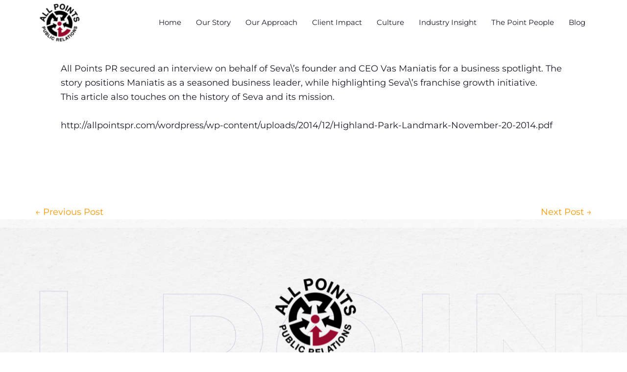

--- FILE ---
content_type: text/html; charset=UTF-8
request_url: https://allpointspr.com/all-points-pr-positions-clients-as-local-business-leaders/
body_size: 160627
content:
<!DOCTYPE html>
<html lang="en-US">
<head>
<meta charset="UTF-8">
<meta name="viewport" content="width=device-width, initial-scale=1">
	<link rel="profile" href="https://gmpg.org/xfn/11"> 
	<title>All Points PR Positions Clients as Local Business Leaders &#8211; All Points PR</title>
<meta name='robots' content='max-image-preview:large' />
<link rel='dns-prefetch' href='//www.googletagmanager.com' />
<link rel='dns-prefetch' href='//fonts.googleapis.com' />
<link rel="alternate" type="application/rss+xml" title="All Points PR &raquo; Feed" href="https://allpointspr.com/feed/" />
<link rel="alternate" type="application/rss+xml" title="All Points PR &raquo; Comments Feed" href="https://allpointspr.com/comments/feed/" />
<link rel="alternate" title="oEmbed (JSON)" type="application/json+oembed" href="https://allpointspr.com/wp-json/oembed/1.0/embed?url=https%3A%2F%2Fallpointspr.com%2Fall-points-pr-positions-clients-as-local-business-leaders%2F" />
<link rel="alternate" title="oEmbed (XML)" type="text/xml+oembed" href="https://allpointspr.com/wp-json/oembed/1.0/embed?url=https%3A%2F%2Fallpointspr.com%2Fall-points-pr-positions-clients-as-local-business-leaders%2F&#038;format=xml" />
<style id='wp-img-auto-sizes-contain-inline-css'>
img:is([sizes=auto i],[sizes^="auto," i]){contain-intrinsic-size:3000px 1500px}
/*# sourceURL=wp-img-auto-sizes-contain-inline-css */
</style>
<link rel='stylesheet' id='astra-theme-css-css' href='https://allpointspr.com/wp-content/themes/astra/assets/css/minified/main.min.css?ver=4.11.8' media='all' />
<style id='astra-theme-css-inline-css'>
:root{--ast-post-nav-space:0;--ast-container-default-xlg-padding:3em;--ast-container-default-lg-padding:3em;--ast-container-default-slg-padding:2em;--ast-container-default-md-padding:3em;--ast-container-default-sm-padding:3em;--ast-container-default-xs-padding:2.4em;--ast-container-default-xxs-padding:1.8em;--ast-code-block-background:#EEEEEE;--ast-comment-inputs-background:#FAFAFA;--ast-normal-container-width:1140px;--ast-narrow-container-width:750px;--ast-blog-title-font-weight:normal;--ast-blog-meta-weight:inherit;--ast-global-color-primary:var(--ast-global-color-5);--ast-global-color-secondary:var(--ast-global-color-4);--ast-global-color-alternate-background:var(--ast-global-color-7);--ast-global-color-subtle-background:var(--ast-global-color-6);--ast-bg-style-guide:#F8FAFC;--ast-shadow-style-guide:0px 0px 4px 0 #00000057;--ast-global-dark-bg-style:#fff;--ast-global-dark-lfs:#fbfbfb;--ast-widget-bg-color:#fafafa;--ast-wc-container-head-bg-color:#fbfbfb;--ast-title-layout-bg:#eeeeee;--ast-search-border-color:#e7e7e7;--ast-lifter-hover-bg:#e6e6e6;--ast-gallery-block-color:#000;--srfm-color-input-label:var(--ast-global-color-2);}html{font-size:112.5%;}a{color:var(--ast-global-color-0);}a:hover,a:focus{color:var(--ast-global-color-4);}body,button,input,select,textarea,.ast-button,.ast-custom-button{font-family:'Montserrat',sans-serif;font-weight:400;font-size:18px;font-size:1rem;line-height:var(--ast-body-line-height,1.65em);}blockquote{color:var(--ast-global-color-4);}h1,.entry-content h1,h2,.entry-content h2,h3,.entry-content h3,h4,.entry-content h4,h5,.entry-content h5,h6,.entry-content h6,.site-title,.site-title a{font-family:'Ubuntu',sans-serif;line-height:1.35em;}.site-title{font-size:35px;font-size:1.9444444444444rem;display:none;}header .custom-logo-link img{max-width:100px;width:100px;}.astra-logo-svg{width:100px;}.site-header .site-description{font-size:15px;font-size:0.83333333333333rem;display:none;}.entry-title{font-size:0px;font-size:0rem;}.archive .ast-article-post .ast-article-inner,.blog .ast-article-post .ast-article-inner,.archive .ast-article-post .ast-article-inner:hover,.blog .ast-article-post .ast-article-inner:hover{overflow:hidden;}h1,.entry-content h1{font-size:7.7em;font-weight:700;font-family:'Ubuntu',sans-serif;line-height:1.4em;}h2,.entry-content h2{font-size:2em;font-weight:700;font-family:'Ubuntu',sans-serif;line-height:1.3em;}h3,.entry-content h3{font-size:35px;font-size:1.9444444444444rem;font-family:'Ubuntu',sans-serif;line-height:1.3em;}h4,.entry-content h4{font-size:25px;font-size:1.3888888888889rem;line-height:1.2em;font-family:'Ubuntu',sans-serif;}h5,.entry-content h5{font-size:17px;font-size:0.94444444444444rem;line-height:1.2em;font-family:'Ubuntu',sans-serif;}h6,.entry-content h6{font-size:13px;font-size:0.72222222222222rem;line-height:1.25em;font-family:'Ubuntu',sans-serif;}::selection{background-color:var(--ast-global-color-0);color:#000000;}body,h1,.entry-title a,.entry-content h1,h2,.entry-content h2,h3,.entry-content h3,h4,.entry-content h4,h5,.entry-content h5,h6,.entry-content h6{color:var(--ast-global-color-4);}.tagcloud a:hover,.tagcloud a:focus,.tagcloud a.current-item{color:#000000;border-color:var(--ast-global-color-0);background-color:var(--ast-global-color-0);}input:focus,input[type="text"]:focus,input[type="email"]:focus,input[type="url"]:focus,input[type="password"]:focus,input[type="reset"]:focus,input[type="search"]:focus,textarea:focus{border-color:var(--ast-global-color-0);}input[type="radio"]:checked,input[type=reset],input[type="checkbox"]:checked,input[type="checkbox"]:hover:checked,input[type="checkbox"]:focus:checked,input[type=range]::-webkit-slider-thumb{border-color:var(--ast-global-color-0);background-color:var(--ast-global-color-0);box-shadow:none;}.site-footer a:hover + .post-count,.site-footer a:focus + .post-count{background:var(--ast-global-color-0);border-color:var(--ast-global-color-0);}.single .nav-links .nav-previous,.single .nav-links .nav-next{color:var(--ast-global-color-0);}.entry-meta,.entry-meta *{line-height:1.45;color:var(--ast-global-color-0);}.entry-meta a:not(.ast-button):hover,.entry-meta a:not(.ast-button):hover *,.entry-meta a:not(.ast-button):focus,.entry-meta a:not(.ast-button):focus *,.page-links > .page-link,.page-links .page-link:hover,.post-navigation a:hover{color:var(--ast-global-color-4);}#cat option,.secondary .calendar_wrap thead a,.secondary .calendar_wrap thead a:visited{color:var(--ast-global-color-0);}.secondary .calendar_wrap #today,.ast-progress-val span{background:var(--ast-global-color-0);}.secondary a:hover + .post-count,.secondary a:focus + .post-count{background:var(--ast-global-color-0);border-color:var(--ast-global-color-0);}.calendar_wrap #today > a{color:#000000;}.page-links .page-link,.single .post-navigation a{color:var(--ast-global-color-0);}.ast-search-menu-icon .search-form button.search-submit{padding:0 4px;}.ast-search-menu-icon form.search-form{padding-right:0;}.ast-search-menu-icon.slide-search input.search-field{width:0;}.ast-header-search .ast-search-menu-icon.ast-dropdown-active .search-form,.ast-header-search .ast-search-menu-icon.ast-dropdown-active .search-field:focus{transition:all 0.2s;}.search-form input.search-field:focus{outline:none;}.astra-logo-svg:not(.sticky-custom-logo .astra-logo-svg,.transparent-custom-logo .astra-logo-svg,.advanced-header-logo .astra-logo-svg){height:58px;}.ast-archive-title{color:#0a1a63;}.widget-title,.widget .wp-block-heading{font-size:25px;font-size:1.3888888888889rem;color:#0a1a63;}.ast-search-menu-icon.slide-search a:focus-visible:focus-visible,.astra-search-icon:focus-visible,#close:focus-visible,a:focus-visible,.ast-menu-toggle:focus-visible,.site .skip-link:focus-visible,.wp-block-loginout input:focus-visible,.wp-block-search.wp-block-search__button-inside .wp-block-search__inside-wrapper,.ast-header-navigation-arrow:focus-visible,.ast-orders-table__row .ast-orders-table__cell:focus-visible,a#ast-apply-coupon:focus-visible,#ast-apply-coupon:focus-visible,#close:focus-visible,.button.search-submit:focus-visible,#search_submit:focus,.normal-search:focus-visible,.ast-header-account-wrap:focus-visible,.astra-cart-drawer-close:focus,.ast-single-variation:focus,.ast-button:focus{outline-style:dotted;outline-color:inherit;outline-width:thin;}input:focus,input[type="text"]:focus,input[type="email"]:focus,input[type="url"]:focus,input[type="password"]:focus,input[type="reset"]:focus,input[type="search"]:focus,input[type="number"]:focus,textarea:focus,.wp-block-search__input:focus,[data-section="section-header-mobile-trigger"] .ast-button-wrap .ast-mobile-menu-trigger-minimal:focus,.ast-mobile-popup-drawer.active .menu-toggle-close:focus,#ast-scroll-top:focus,#coupon_code:focus,#ast-coupon-code:focus{border-style:dotted;border-color:inherit;border-width:thin;}input{outline:none;}.ast-logo-title-inline .site-logo-img{padding-right:1em;}.site-logo-img img{ transition:all 0.2s linear;}body .ast-oembed-container *{position:absolute;top:0;width:100%;height:100%;left:0;}body .wp-block-embed-pocket-casts .ast-oembed-container *{position:unset;}.ast-single-post-featured-section + article {margin-top: 2em;}.site-content .ast-single-post-featured-section img {width: 100%;overflow: hidden;object-fit: cover;}.site > .ast-single-related-posts-container {margin-top: 0;}@media (min-width: 922px) {.ast-desktop .ast-container--narrow {max-width: var(--ast-narrow-container-width);margin: 0 auto;}}@media (max-width:921.9px){#ast-desktop-header{display:none;}}@media (min-width:922px){#ast-mobile-header{display:none;}}@media( max-width: 420px ) {.single .nav-links .nav-previous,.single .nav-links .nav-next {width: 100%;text-align: center;}}.wp-block-buttons.aligncenter{justify-content:center;}@media (max-width:921px){.ast-theme-transparent-header #primary,.ast-theme-transparent-header #secondary{padding:0;}}@media (max-width:921px){.ast-plain-container.ast-no-sidebar #primary{padding:0;}}.ast-plain-container.ast-no-sidebar #primary{margin-top:0;margin-bottom:0;}@media (min-width:1200px){.ast-plain-container.ast-no-sidebar #primary{margin-top:60px;margin-bottom:60px;}}.ast-separate-container.ast-single-post.ast-right-sidebar #primary,.ast-separate-container.ast-single-post.ast-left-sidebar #primary,.ast-separate-container.ast-single-post #primary,.ast-plain-container.ast-single-post #primary,.ast-narrow-container.ast-single-post #primary{margin-top:0px;margin-bottom:0px;}.ast-left-sidebar.ast-single-post #primary,.ast-right-sidebar.ast-single-post #primary,.ast-separate-container.ast-single-post.ast-right-sidebar #primary,.ast-separate-container.ast-single-post.ast-left-sidebar #primary,.ast-separate-container.ast-single-post #primary,.ast-narrow-container.ast-single-post #primary{padding-left:0px;padding-right:0px;}.ast-separate-container #primary,.ast-narrow-container #primary{padding-top:0px;}.ast-separate-container #primary,.ast-narrow-container #primary{padding-bottom:0px;}.wp-block-button.is-style-outline .wp-block-button__link{border-color:var(--ast-global-color-0);}div.wp-block-button.is-style-outline > .wp-block-button__link:not(.has-text-color),div.wp-block-button.wp-block-button__link.is-style-outline:not(.has-text-color){color:var(--ast-global-color-0);}.wp-block-button.is-style-outline .wp-block-button__link:hover,.wp-block-buttons .wp-block-button.is-style-outline .wp-block-button__link:focus,.wp-block-buttons .wp-block-button.is-style-outline > .wp-block-button__link:not(.has-text-color):hover,.wp-block-buttons .wp-block-button.wp-block-button__link.is-style-outline:not(.has-text-color):hover{color:#1e3268;background-color:var(--ast-global-color-3);border-color:var(--ast-global-color-3);}.post-page-numbers.current .page-link,.ast-pagination .page-numbers.current{color:#000000;border-color:var(--ast-global-color-0);background-color:var(--ast-global-color-0);}.wp-block-buttons .wp-block-button.is-style-outline .wp-block-button__link.wp-element-button,.ast-outline-button,.wp-block-uagb-buttons-child .uagb-buttons-repeater.ast-outline-button{border-color:var(--ast-global-color-0);border-top-width:1px;border-right-width:1px;border-bottom-width:1px;border-left-width:1px;font-family:inherit;font-weight:inherit;line-height:1em;padding-top:17px;padding-right:40px;padding-bottom:17px;padding-left:40px;border-top-left-radius:0px;border-top-right-radius:0px;border-bottom-right-radius:0px;border-bottom-left-radius:0px;}.wp-block-buttons .wp-block-button.is-style-outline > .wp-block-button__link:not(.has-text-color),.wp-block-buttons .wp-block-button.wp-block-button__link.is-style-outline:not(.has-text-color),.ast-outline-button{color:var(--ast-global-color-0);}.wp-block-button.is-style-outline .wp-block-button__link:hover,.wp-block-buttons .wp-block-button.is-style-outline .wp-block-button__link:focus,.wp-block-buttons .wp-block-button.is-style-outline > .wp-block-button__link:not(.has-text-color):hover,.wp-block-buttons .wp-block-button.wp-block-button__link.is-style-outline:not(.has-text-color):hover,.ast-outline-button:hover,.ast-outline-button:focus,.wp-block-uagb-buttons-child .uagb-buttons-repeater.ast-outline-button:hover,.wp-block-uagb-buttons-child .uagb-buttons-repeater.ast-outline-button:focus{color:var(--ast-global-color-4);background-color:var(--ast-global-color-1);border-color:var(--ast-global-color-1);}.wp-block-button .wp-block-button__link.wp-element-button.is-style-outline:not(.has-background),.wp-block-button.is-style-outline>.wp-block-button__link.wp-element-button:not(.has-background),.ast-outline-button{background-color:transparent;}@media (max-width:921px){.wp-block-buttons .wp-block-button.is-style-outline .wp-block-button__link.wp-element-button,.ast-outline-button,.wp-block-uagb-buttons-child .uagb-buttons-repeater.ast-outline-button{padding-top:17px;padding-right:40px;padding-bottom:17px;padding-left:40px;border-top-left-radius:0px;border-top-right-radius:0px;border-bottom-right-radius:0px;border-bottom-left-radius:0px;}}@media (max-width:544px){.wp-block-buttons .wp-block-button.is-style-outline .wp-block-button__link.wp-element-button,.ast-outline-button,.wp-block-uagb-buttons-child .uagb-buttons-repeater.ast-outline-button{padding-top:17px;padding-right:40px;padding-bottom:17px;padding-left:40px;border-top-left-radius:0px;border-top-right-radius:0px;border-bottom-right-radius:0px;border-bottom-left-radius:0px;}}.entry-content[data-ast-blocks-layout] > figure{margin-bottom:1em;}h1.widget-title{font-weight:700;}h2.widget-title{font-weight:700;}h3.widget-title{font-weight:inherit;}#page{display:flex;flex-direction:column;min-height:100vh;}.ast-404-layout-1 h1.page-title{color:var(--ast-global-color-2);}.single .post-navigation a{line-height:1em;height:inherit;}.error-404 .page-sub-title{font-size:1.5rem;font-weight:inherit;}.search .site-content .content-area .search-form{margin-bottom:0;}#page .site-content{flex-grow:1;}.widget{margin-bottom:1.25em;}#secondary li{line-height:1.5em;}#secondary .wp-block-group h2{margin-bottom:0.7em;}#secondary h2{font-size:1.7rem;}.ast-separate-container .ast-article-post,.ast-separate-container .ast-article-single,.ast-separate-container .comment-respond{padding:3em;}.ast-separate-container .ast-article-single .ast-article-single{padding:0;}.ast-article-single .wp-block-post-template-is-layout-grid{padding-left:0;}.ast-separate-container .comments-title,.ast-narrow-container .comments-title{padding:1.5em 2em;}.ast-page-builder-template .comment-form-textarea,.ast-comment-formwrap .ast-grid-common-col{padding:0;}.ast-comment-formwrap{padding:0;display:inline-flex;column-gap:20px;width:100%;margin-left:0;margin-right:0;}.comments-area textarea#comment:focus,.comments-area textarea#comment:active,.comments-area .ast-comment-formwrap input[type="text"]:focus,.comments-area .ast-comment-formwrap input[type="text"]:active {box-shadow:none;outline:none;}.archive.ast-page-builder-template .entry-header{margin-top:2em;}.ast-page-builder-template .ast-comment-formwrap{width:100%;}.entry-title{margin-bottom:0.5em;}.ast-archive-description p{font-size:inherit;font-weight:inherit;line-height:inherit;}.ast-separate-container .ast-comment-list li.depth-1,.hentry{margin-bottom:2em;}@media (min-width:921px){.ast-left-sidebar.ast-page-builder-template #secondary,.archive.ast-right-sidebar.ast-page-builder-template .site-main{padding-left:20px;padding-right:20px;}}@media (max-width:544px){.ast-comment-formwrap.ast-row{column-gap:10px;display:inline-block;}#ast-commentform .ast-grid-common-col{position:relative;width:100%;}}@media (min-width:1201px){.ast-separate-container .ast-article-post,.ast-separate-container .ast-article-single,.ast-separate-container .ast-author-box,.ast-separate-container .ast-404-layout-1,.ast-separate-container .no-results{padding:3em;}}@media (max-width:921px){.ast-separate-container #primary,.ast-separate-container #secondary{padding:1.5em 0;}#primary,#secondary{padding:1.5em 0;margin:0;}.ast-left-sidebar #content > .ast-container{display:flex;flex-direction:column-reverse;width:100%;}}@media (min-width:922px){.ast-separate-container.ast-right-sidebar #primary,.ast-separate-container.ast-left-sidebar #primary{border:0;}.search-no-results.ast-separate-container #primary{margin-bottom:4em;}}.wp-block-button .wp-block-button__link{color:var(--ast-global-color-5);}.wp-block-button .wp-block-button__link:hover,.wp-block-button .wp-block-button__link:focus{color:#1e3268;background-color:var(--ast-global-color-3);border-color:var(--ast-global-color-3);}.wp-block-button .wp-block-button__link,.wp-block-search .wp-block-search__button,body .wp-block-file .wp-block-file__button{border-style:solid;border-top-width:0px;border-right-width:0px;border-left-width:0px;border-bottom-width:0px;border-color:var(--ast-global-color-0);background-color:var(--ast-global-color-0);color:var(--ast-global-color-5);font-family:inherit;font-weight:inherit;line-height:1em;border-top-left-radius:0px;border-top-right-radius:0px;border-bottom-right-radius:0px;border-bottom-left-radius:0px;padding-top:17px;padding-right:40px;padding-bottom:17px;padding-left:40px;}@media (max-width:921px){.wp-block-button .wp-block-button__link,.wp-block-search .wp-block-search__button,body .wp-block-file .wp-block-file__button{padding-top:17px;padding-right:40px;padding-bottom:17px;padding-left:40px;border-top-left-radius:0px;border-top-right-radius:0px;border-bottom-right-radius:0px;border-bottom-left-radius:0px;}}@media (max-width:544px){.wp-block-button .wp-block-button__link,.wp-block-search .wp-block-search__button,body .wp-block-file .wp-block-file__button{padding-top:12px;padding-right:24px;padding-bottom:12px;padding-left:24px;border-top-left-radius:0px;border-top-right-radius:0px;border-bottom-right-radius:0px;border-bottom-left-radius:0px;}}.menu-toggle,button,.ast-button,.ast-custom-button,.button,input#submit,input[type="button"],input[type="submit"],input[type="reset"],form[CLASS*="wp-block-search__"].wp-block-search .wp-block-search__inside-wrapper .wp-block-search__button,body .wp-block-file .wp-block-file__button,.search .search-submit{border-style:solid;border-top-width:0px;border-right-width:0px;border-left-width:0px;border-bottom-width:0px;color:var(--ast-global-color-5);border-color:var(--ast-global-color-0);background-color:var(--ast-global-color-0);padding-top:17px;padding-right:40px;padding-bottom:17px;padding-left:40px;font-family:inherit;font-weight:inherit;line-height:1em;border-top-left-radius:0px;border-top-right-radius:0px;border-bottom-right-radius:0px;border-bottom-left-radius:0px;}button:focus,.menu-toggle:hover,button:hover,.ast-button:hover,.ast-custom-button:hover .button:hover,.ast-custom-button:hover ,input[type=reset]:hover,input[type=reset]:focus,input#submit:hover,input#submit:focus,input[type="button"]:hover,input[type="button"]:focus,input[type="submit"]:hover,input[type="submit"]:focus,form[CLASS*="wp-block-search__"].wp-block-search .wp-block-search__inside-wrapper .wp-block-search__button:hover,form[CLASS*="wp-block-search__"].wp-block-search .wp-block-search__inside-wrapper .wp-block-search__button:focus,body .wp-block-file .wp-block-file__button:hover,body .wp-block-file .wp-block-file__button:focus{color:#1e3268;background-color:var(--ast-global-color-3);border-color:var(--ast-global-color-3);}form[CLASS*="wp-block-search__"].wp-block-search .wp-block-search__inside-wrapper .wp-block-search__button.has-icon{padding-top:calc(17px - 3px);padding-right:calc(40px - 3px);padding-bottom:calc(17px - 3px);padding-left:calc(40px - 3px);}@media (max-width:921px){.menu-toggle,button,.ast-button,.ast-custom-button,.button,input#submit,input[type="button"],input[type="submit"],input[type="reset"],form[CLASS*="wp-block-search__"].wp-block-search .wp-block-search__inside-wrapper .wp-block-search__button,body .wp-block-file .wp-block-file__button,.search .search-submit{padding-top:17px;padding-right:40px;padding-bottom:17px;padding-left:40px;border-top-left-radius:0px;border-top-right-radius:0px;border-bottom-right-radius:0px;border-bottom-left-radius:0px;}}@media (max-width:544px){.menu-toggle,button,.ast-button,.ast-custom-button,.button,input#submit,input[type="button"],input[type="submit"],input[type="reset"],form[CLASS*="wp-block-search__"].wp-block-search .wp-block-search__inside-wrapper .wp-block-search__button,body .wp-block-file .wp-block-file__button,.search .search-submit{padding-top:12px;padding-right:24px;padding-bottom:12px;padding-left:24px;border-top-left-radius:0px;border-top-right-radius:0px;border-bottom-right-radius:0px;border-bottom-left-radius:0px;}}@media (max-width:921px){.ast-mobile-header-stack .main-header-bar .ast-search-menu-icon{display:inline-block;}.ast-header-break-point.ast-header-custom-item-outside .ast-mobile-header-stack .main-header-bar .ast-search-icon{margin:0;}.ast-comment-avatar-wrap img{max-width:2.5em;}.ast-comment-meta{padding:0 1.8888em 1.3333em;}.ast-separate-container .ast-comment-list li.depth-1{padding:1.5em 2.14em;}.ast-separate-container .comment-respond{padding:2em 2.14em;}}@media (min-width:544px){.ast-container{max-width:100%;}}@media (max-width:544px){.ast-separate-container .ast-article-post,.ast-separate-container .ast-article-single,.ast-separate-container .comments-title,.ast-separate-container .ast-archive-description{padding:1.5em 1em;}.ast-separate-container #content .ast-container{padding-left:0.54em;padding-right:0.54em;}.ast-separate-container .ast-comment-list .bypostauthor{padding:.5em;}.ast-search-menu-icon.ast-dropdown-active .search-field{width:170px;}} #ast-mobile-header .ast-site-header-cart-li a{pointer-events:none;}.ast-separate-container{background-color:var(--ast-global-color-2);background-image:none;}@media (max-width:921px){.widget-title{font-size:1px;;}body,button,input,select,textarea,.ast-button,.ast-custom-button{font-size:1em;}#secondary,#secondary button,#secondary input,#secondary select,#secondary textarea{font-size:1em;}.site-title{display:none;}.site-header .site-description{display:none;}h1,.entry-content h1{font-size:76px;}h2,.entry-content h2{font-size:1em;}h3,.entry-content h3{font-size:28px;}h4,.entry-content h4{font-size:26px;font-size:1.4444444444444rem;}body,.ast-separate-container{background-color:var(--ast-global-color-2);background-image:none;}}@media (max-width:544px){.widget-title{font-size:20px;font-size:1.4285714285714rem;}body,button,input,select,textarea,.ast-button,.ast-custom-button{font-size:14px;font-size:0.77777777777778rem;}#secondary,#secondary button,#secondary input,#secondary select,#secondary textarea{font-size:14px;font-size:0.77777777777778rem;}.site-title{display:none;}.site-header .site-description{display:none;}h1,.entry-content h1{font-size:50px;}h2,.entry-content h2{font-size:23px;}h3,.entry-content h3{font-size:25px;}body,.ast-separate-container{background-color:var(--ast-global-color-2);background-image:none;}}@media (max-width:544px){html{font-size:112.5%;}}@media (min-width:922px){.ast-container{max-width:1180px;}}@media (min-width:922px){.site-content .ast-container{display:flex;}}@media (max-width:921px){.site-content .ast-container{flex-direction:column;}}@media (min-width:922px){.main-header-menu .sub-menu .menu-item.ast-left-align-sub-menu:hover > .sub-menu,.main-header-menu .sub-menu .menu-item.ast-left-align-sub-menu.focus > .sub-menu{margin-left:-0px;}}.footer-widget-area[data-section^="section-fb-html-"] .ast-builder-html-element{text-align:center;}.wp-block-file {display: flex;align-items: center;flex-wrap: wrap;justify-content: space-between;}.wp-block-pullquote {border: none;}.wp-block-pullquote blockquote::before {content: "\201D";font-family: "Helvetica",sans-serif;display: flex;transform: rotate( 180deg );font-size: 6rem;font-style: normal;line-height: 1;font-weight: bold;align-items: center;justify-content: center;}.has-text-align-right > blockquote::before {justify-content: flex-start;}.has-text-align-left > blockquote::before {justify-content: flex-end;}figure.wp-block-pullquote.is-style-solid-color blockquote {max-width: 100%;text-align: inherit;}:root {--wp--custom--ast-default-block-top-padding: 3em;--wp--custom--ast-default-block-right-padding: 3em;--wp--custom--ast-default-block-bottom-padding: 3em;--wp--custom--ast-default-block-left-padding: 3em;--wp--custom--ast-container-width: 1140px;--wp--custom--ast-content-width-size: 1140px;--wp--custom--ast-wide-width-size: calc(1140px + var(--wp--custom--ast-default-block-left-padding) + var(--wp--custom--ast-default-block-right-padding));}.ast-narrow-container {--wp--custom--ast-content-width-size: 750px;--wp--custom--ast-wide-width-size: 750px;}@media(max-width: 921px) {:root {--wp--custom--ast-default-block-top-padding: 3em;--wp--custom--ast-default-block-right-padding: 2em;--wp--custom--ast-default-block-bottom-padding: 3em;--wp--custom--ast-default-block-left-padding: 2em;}}@media(max-width: 544px) {:root {--wp--custom--ast-default-block-top-padding: 3em;--wp--custom--ast-default-block-right-padding: 1.5em;--wp--custom--ast-default-block-bottom-padding: 3em;--wp--custom--ast-default-block-left-padding: 1.5em;}}.entry-content > .wp-block-group,.entry-content > .wp-block-cover,.entry-content > .wp-block-columns {padding-top: var(--wp--custom--ast-default-block-top-padding);padding-right: var(--wp--custom--ast-default-block-right-padding);padding-bottom: var(--wp--custom--ast-default-block-bottom-padding);padding-left: var(--wp--custom--ast-default-block-left-padding);}.ast-plain-container.ast-no-sidebar .entry-content > .alignfull,.ast-page-builder-template .ast-no-sidebar .entry-content > .alignfull {margin-left: calc( -50vw + 50%);margin-right: calc( -50vw + 50%);max-width: 100vw;width: 100vw;}.ast-plain-container.ast-no-sidebar .entry-content .alignfull .alignfull,.ast-page-builder-template.ast-no-sidebar .entry-content .alignfull .alignfull,.ast-plain-container.ast-no-sidebar .entry-content .alignfull .alignwide,.ast-page-builder-template.ast-no-sidebar .entry-content .alignfull .alignwide,.ast-plain-container.ast-no-sidebar .entry-content .alignwide .alignfull,.ast-page-builder-template.ast-no-sidebar .entry-content .alignwide .alignfull,.ast-plain-container.ast-no-sidebar .entry-content .alignwide .alignwide,.ast-page-builder-template.ast-no-sidebar .entry-content .alignwide .alignwide,.ast-plain-container.ast-no-sidebar .entry-content .wp-block-column .alignfull,.ast-page-builder-template.ast-no-sidebar .entry-content .wp-block-column .alignfull,.ast-plain-container.ast-no-sidebar .entry-content .wp-block-column .alignwide,.ast-page-builder-template.ast-no-sidebar .entry-content .wp-block-column .alignwide {margin-left: auto;margin-right: auto;width: 100%;}[data-ast-blocks-layout] .wp-block-separator:not(.is-style-dots) {height: 0;}[data-ast-blocks-layout] .wp-block-separator {margin: 20px auto;}[data-ast-blocks-layout] .wp-block-separator:not(.is-style-wide):not(.is-style-dots) {max-width: 100px;}[data-ast-blocks-layout] .wp-block-separator.has-background {padding: 0;}.entry-content[data-ast-blocks-layout] > * {max-width: var(--wp--custom--ast-content-width-size);margin-left: auto;margin-right: auto;}.entry-content[data-ast-blocks-layout] > .alignwide {max-width: var(--wp--custom--ast-wide-width-size);}.entry-content[data-ast-blocks-layout] .alignfull {max-width: none;}.entry-content .wp-block-columns {margin-bottom: 0;}blockquote {margin: 1.5em;border-color: rgba(0,0,0,0.05);}.wp-block-quote:not(.has-text-align-right):not(.has-text-align-center) {border-left: 5px solid rgba(0,0,0,0.05);}.has-text-align-right > blockquote,blockquote.has-text-align-right {border-right: 5px solid rgba(0,0,0,0.05);}.has-text-align-left > blockquote,blockquote.has-text-align-left {border-left: 5px solid rgba(0,0,0,0.05);}.wp-block-site-tagline,.wp-block-latest-posts .read-more {margin-top: 15px;}.wp-block-loginout p label {display: block;}.wp-block-loginout p:not(.login-remember):not(.login-submit) input {width: 100%;}.wp-block-loginout input:focus {border-color: transparent;}.wp-block-loginout input:focus {outline: thin dotted;}.entry-content .wp-block-media-text .wp-block-media-text__content {padding: 0 0 0 8%;}.entry-content .wp-block-media-text.has-media-on-the-right .wp-block-media-text__content {padding: 0 8% 0 0;}.entry-content .wp-block-media-text.has-background .wp-block-media-text__content {padding: 8%;}.entry-content .wp-block-cover:not([class*="background-color"]):not(.has-text-color.has-link-color) .wp-block-cover__inner-container,.entry-content .wp-block-cover:not([class*="background-color"]) .wp-block-cover-image-text,.entry-content .wp-block-cover:not([class*="background-color"]) .wp-block-cover-text,.entry-content .wp-block-cover-image:not([class*="background-color"]) .wp-block-cover__inner-container,.entry-content .wp-block-cover-image:not([class*="background-color"]) .wp-block-cover-image-text,.entry-content .wp-block-cover-image:not([class*="background-color"]) .wp-block-cover-text {color: var(--ast-global-color-primary,var(--ast-global-color-5));}.wp-block-loginout .login-remember input {width: 1.1rem;height: 1.1rem;margin: 0 5px 4px 0;vertical-align: middle;}.wp-block-latest-posts > li > *:first-child,.wp-block-latest-posts:not(.is-grid) > li:first-child {margin-top: 0;}.entry-content > .wp-block-buttons,.entry-content > .wp-block-uagb-buttons {margin-bottom: 1.5em;}.wp-block-search__inside-wrapper .wp-block-search__input {padding: 0 10px;color: var(--ast-global-color-3);background: var(--ast-global-color-primary,var(--ast-global-color-5));border-color: var(--ast-border-color);}.wp-block-latest-posts .read-more {margin-bottom: 1.5em;}.wp-block-search__no-button .wp-block-search__inside-wrapper .wp-block-search__input {padding-top: 5px;padding-bottom: 5px;}.wp-block-latest-posts .wp-block-latest-posts__post-date,.wp-block-latest-posts .wp-block-latest-posts__post-author {font-size: 1rem;}.wp-block-latest-posts > li > *,.wp-block-latest-posts:not(.is-grid) > li {margin-top: 12px;margin-bottom: 12px;}.ast-page-builder-template .entry-content[data-ast-blocks-layout] > *,.ast-page-builder-template .entry-content[data-ast-blocks-layout] > .alignfull:not(.wp-block-group):not(.uagb-is-root-container) > * {max-width: none;}.ast-page-builder-template .entry-content[data-ast-blocks-layout] > .alignwide:not(.uagb-is-root-container) > * {max-width: var(--wp--custom--ast-wide-width-size);}.ast-page-builder-template .entry-content[data-ast-blocks-layout] > .inherit-container-width > *,.ast-page-builder-template .entry-content[data-ast-blocks-layout] > *:not(.wp-block-group):not(.uagb-is-root-container) > *,.entry-content[data-ast-blocks-layout] > .wp-block-cover .wp-block-cover__inner-container {max-width: var(--wp--custom--ast-content-width-size) ;margin-left: auto;margin-right: auto;}.entry-content[data-ast-blocks-layout] .wp-block-cover:not(.alignleft):not(.alignright) {width: auto;}@media(max-width: 1200px) {.ast-separate-container .entry-content > .alignfull,.ast-separate-container .entry-content[data-ast-blocks-layout] > .alignwide,.ast-plain-container .entry-content[data-ast-blocks-layout] > .alignwide,.ast-plain-container .entry-content .alignfull {margin-left: calc(-1 * min(var(--ast-container-default-xlg-padding),20px)) ;margin-right: calc(-1 * min(var(--ast-container-default-xlg-padding),20px));}}@media(min-width: 1201px) {.ast-separate-container .entry-content > .alignfull {margin-left: calc(-1 * var(--ast-container-default-xlg-padding) );margin-right: calc(-1 * var(--ast-container-default-xlg-padding) );}.ast-separate-container .entry-content[data-ast-blocks-layout] > .alignwide,.ast-plain-container .entry-content[data-ast-blocks-layout] > .alignwide {margin-left: calc(-1 * var(--wp--custom--ast-default-block-left-padding) );margin-right: calc(-1 * var(--wp--custom--ast-default-block-right-padding) );}}@media(min-width: 921px) {.ast-separate-container .entry-content .wp-block-group.alignwide:not(.inherit-container-width) > :where(:not(.alignleft):not(.alignright)),.ast-plain-container .entry-content .wp-block-group.alignwide:not(.inherit-container-width) > :where(:not(.alignleft):not(.alignright)) {max-width: calc( var(--wp--custom--ast-content-width-size) + 80px );}.ast-plain-container.ast-right-sidebar .entry-content[data-ast-blocks-layout] .alignfull,.ast-plain-container.ast-left-sidebar .entry-content[data-ast-blocks-layout] .alignfull {margin-left: -60px;margin-right: -60px;}}@media(min-width: 544px) {.entry-content > .alignleft {margin-right: 20px;}.entry-content > .alignright {margin-left: 20px;}}@media (max-width:544px){.wp-block-columns .wp-block-column:not(:last-child){margin-bottom:20px;}.wp-block-latest-posts{margin:0;}}@media( max-width: 600px ) {.entry-content .wp-block-media-text .wp-block-media-text__content,.entry-content .wp-block-media-text.has-media-on-the-right .wp-block-media-text__content {padding: 8% 0 0;}.entry-content .wp-block-media-text.has-background .wp-block-media-text__content {padding: 8%;}}.ast-page-builder-template .entry-header {padding-left: 0;}.ast-narrow-container .site-content .wp-block-uagb-image--align-full .wp-block-uagb-image__figure {max-width: 100%;margin-left: auto;margin-right: auto;}:root .has-ast-global-color-0-color{color:var(--ast-global-color-0);}:root .has-ast-global-color-0-background-color{background-color:var(--ast-global-color-0);}:root .wp-block-button .has-ast-global-color-0-color{color:var(--ast-global-color-0);}:root .wp-block-button .has-ast-global-color-0-background-color{background-color:var(--ast-global-color-0);}:root .has-ast-global-color-1-color{color:var(--ast-global-color-1);}:root .has-ast-global-color-1-background-color{background-color:var(--ast-global-color-1);}:root .wp-block-button .has-ast-global-color-1-color{color:var(--ast-global-color-1);}:root .wp-block-button .has-ast-global-color-1-background-color{background-color:var(--ast-global-color-1);}:root .has-ast-global-color-2-color{color:var(--ast-global-color-2);}:root .has-ast-global-color-2-background-color{background-color:var(--ast-global-color-2);}:root .wp-block-button .has-ast-global-color-2-color{color:var(--ast-global-color-2);}:root .wp-block-button .has-ast-global-color-2-background-color{background-color:var(--ast-global-color-2);}:root .has-ast-global-color-3-color{color:var(--ast-global-color-3);}:root .has-ast-global-color-3-background-color{background-color:var(--ast-global-color-3);}:root .wp-block-button .has-ast-global-color-3-color{color:var(--ast-global-color-3);}:root .wp-block-button .has-ast-global-color-3-background-color{background-color:var(--ast-global-color-3);}:root .has-ast-global-color-4-color{color:var(--ast-global-color-4);}:root .has-ast-global-color-4-background-color{background-color:var(--ast-global-color-4);}:root .wp-block-button .has-ast-global-color-4-color{color:var(--ast-global-color-4);}:root .wp-block-button .has-ast-global-color-4-background-color{background-color:var(--ast-global-color-4);}:root .has-ast-global-color-5-color{color:var(--ast-global-color-5);}:root .has-ast-global-color-5-background-color{background-color:var(--ast-global-color-5);}:root .wp-block-button .has-ast-global-color-5-color{color:var(--ast-global-color-5);}:root .wp-block-button .has-ast-global-color-5-background-color{background-color:var(--ast-global-color-5);}:root .has-ast-global-color-6-color{color:var(--ast-global-color-6);}:root .has-ast-global-color-6-background-color{background-color:var(--ast-global-color-6);}:root .wp-block-button .has-ast-global-color-6-color{color:var(--ast-global-color-6);}:root .wp-block-button .has-ast-global-color-6-background-color{background-color:var(--ast-global-color-6);}:root .has-ast-global-color-7-color{color:var(--ast-global-color-7);}:root .has-ast-global-color-7-background-color{background-color:var(--ast-global-color-7);}:root .wp-block-button .has-ast-global-color-7-color{color:var(--ast-global-color-7);}:root .wp-block-button .has-ast-global-color-7-background-color{background-color:var(--ast-global-color-7);}:root .has-ast-global-color-8-color{color:var(--ast-global-color-8);}:root .has-ast-global-color-8-background-color{background-color:var(--ast-global-color-8);}:root .wp-block-button .has-ast-global-color-8-color{color:var(--ast-global-color-8);}:root .wp-block-button .has-ast-global-color-8-background-color{background-color:var(--ast-global-color-8);}:root{--ast-global-color-0:#FD9800;--ast-global-color-1:#E98C00;--ast-global-color-2:#FFFFFF;--ast-global-color-3:#FEF9E1;--ast-global-color-4:#161923;--ast-global-color-5:#090C17;--ast-global-color-6:#2E2D2A;--ast-global-color-7:#141006;--ast-global-color-8:#222222;}:root {--ast-border-color : rgba(242,245,247,0);}.site .site-content #primary{margin-top:0px;margin-bottom:0px;margin-left:0px;margin-right:0px;}.ast-single-entry-banner {-js-display: flex;display: flex;flex-direction: column;justify-content: center;text-align: center;position: relative;background: var(--ast-title-layout-bg);}.ast-single-entry-banner[data-banner-layout="layout-1"] {max-width: 1140px;background: inherit;padding: 20px 0;}.ast-single-entry-banner[data-banner-width-type="custom"] {margin: 0 auto;width: 100%;}.ast-single-entry-banner + .site-content .entry-header {margin-bottom: 0;}.site .ast-author-avatar {--ast-author-avatar-size: ;}a.ast-underline-text {text-decoration: underline;}.ast-container > .ast-terms-link {position: relative;display: block;}a.ast-button.ast-badge-tax {padding: 4px 8px;border-radius: 3px;font-size: inherit;}header.entry-header .entry-title{font-size:0px;font-size:0rem;}header.entry-header > *:not(:last-child){margin-bottom:10px;}.ast-archive-entry-banner {-js-display: flex;display: flex;flex-direction: column;justify-content: center;text-align: center;position: relative;background: var(--ast-title-layout-bg);}.ast-archive-entry-banner[data-banner-width-type="custom"] {margin: 0 auto;width: 100%;}.ast-archive-entry-banner[data-banner-layout="layout-1"] {background: inherit;padding: 20px 0;text-align: left;}body.archive .ast-archive-description{max-width:1140px;width:100%;text-align:left;padding-top:3em;padding-right:3em;padding-bottom:3em;padding-left:3em;}body.archive .ast-archive-description .ast-archive-title,body.archive .ast-archive-description .ast-archive-title *{font-size:0px;font-size:0rem;}body.archive .ast-archive-description > *:not(:last-child){margin-bottom:10px;}@media (max-width:921px){body.archive .ast-archive-description{text-align:left;}}@media (max-width:544px){body.archive .ast-archive-description{text-align:left;}}.ast-breadcrumbs .trail-browse,.ast-breadcrumbs .trail-items,.ast-breadcrumbs .trail-items li{display:inline-block;margin:0;padding:0;border:none;background:inherit;text-indent:0;text-decoration:none;}.ast-breadcrumbs .trail-browse{font-size:inherit;font-style:inherit;font-weight:inherit;color:inherit;}.ast-breadcrumbs .trail-items{list-style:none;}.trail-items li::after{padding:0 0.3em;content:"\00bb";}.trail-items li:last-of-type::after{display:none;}h1,.entry-content h1,h2,.entry-content h2,h3,.entry-content h3,h4,.entry-content h4,h5,.entry-content h5,h6,.entry-content h6{color:#0a1a63;}.entry-title a{color:#0a1a63;}@media (max-width:921px){.ast-builder-grid-row-container.ast-builder-grid-row-tablet-3-firstrow .ast-builder-grid-row > *:first-child,.ast-builder-grid-row-container.ast-builder-grid-row-tablet-3-lastrow .ast-builder-grid-row > *:last-child{grid-column:1 / -1;}}@media (max-width:544px){.ast-builder-grid-row-container.ast-builder-grid-row-mobile-3-firstrow .ast-builder-grid-row > *:first-child,.ast-builder-grid-row-container.ast-builder-grid-row-mobile-3-lastrow .ast-builder-grid-row > *:last-child{grid-column:1 / -1;}}.ast-builder-layout-element .ast-site-identity{margin-top:-20px;margin-bottom:-20px;margin-left:0px;margin-right:0px;}.ast-builder-layout-element[data-section="title_tagline"]{display:flex;}@media (max-width:921px){.ast-header-break-point .ast-builder-layout-element[data-section="title_tagline"]{display:flex;}}@media (max-width:544px){.ast-header-break-point .ast-builder-layout-element[data-section="title_tagline"]{display:flex;}}.ast-builder-menu-1{font-family:inherit;font-weight:inherit;}.ast-builder-menu-1 .menu-item > .menu-link{font-size:15px;font-size:0.83333333333333rem;color:var(--ast-global-color-4);}.ast-builder-menu-1 .menu-item > .ast-menu-toggle{color:var(--ast-global-color-4);}.ast-builder-menu-1 .menu-item:hover > .menu-link,.ast-builder-menu-1 .inline-on-mobile .menu-item:hover > .ast-menu-toggle{color:var(--ast-global-color-1);}.ast-builder-menu-1 .menu-item:hover > .ast-menu-toggle{color:var(--ast-global-color-1);}.ast-builder-menu-1 .menu-item.current-menu-item > .menu-link,.ast-builder-menu-1 .inline-on-mobile .menu-item.current-menu-item > .ast-menu-toggle,.ast-builder-menu-1 .current-menu-ancestor > .menu-link{color:var(--ast-global-color-0);}.ast-builder-menu-1 .menu-item.current-menu-item > .ast-menu-toggle{color:var(--ast-global-color-0);}.ast-builder-menu-1 .sub-menu,.ast-builder-menu-1 .inline-on-mobile .sub-menu{border-top-width:2px;border-bottom-width:0px;border-right-width:0px;border-left-width:0px;border-color:var(--ast-global-color-0);border-style:solid;}.ast-builder-menu-1 .sub-menu .sub-menu{top:-2px;}.ast-builder-menu-1 .main-header-menu > .menu-item > .sub-menu,.ast-builder-menu-1 .main-header-menu > .menu-item > .astra-full-megamenu-wrapper{margin-top:0px;}.ast-desktop .ast-builder-menu-1 .main-header-menu > .menu-item > .sub-menu:before,.ast-desktop .ast-builder-menu-1 .main-header-menu > .menu-item > .astra-full-megamenu-wrapper:before{height:calc( 0px + 2px + 5px );}.ast-desktop .ast-builder-menu-1 .menu-item .sub-menu .menu-link{border-style:none;}@media (max-width:921px){.ast-header-break-point .ast-builder-menu-1 .menu-item.menu-item-has-children > .ast-menu-toggle{top:0;}.ast-builder-menu-1 .inline-on-mobile .menu-item.menu-item-has-children > .ast-menu-toggle{right:-15px;}.ast-builder-menu-1 .menu-item-has-children > .menu-link:after{content:unset;}.ast-builder-menu-1 .main-header-menu > .menu-item > .sub-menu,.ast-builder-menu-1 .main-header-menu > .menu-item > .astra-full-megamenu-wrapper{margin-top:0;}}@media (max-width:544px){.ast-header-break-point .ast-builder-menu-1 .menu-item.menu-item-has-children > .ast-menu-toggle{top:0;}.ast-builder-menu-1 .main-header-menu > .menu-item > .sub-menu,.ast-builder-menu-1 .main-header-menu > .menu-item > .astra-full-megamenu-wrapper{margin-top:0;}}.ast-builder-menu-1{display:flex;}@media (max-width:921px){.ast-header-break-point .ast-builder-menu-1{display:flex;}}@media (max-width:544px){.ast-header-break-point .ast-builder-menu-1{display:flex;}}.ast-desktop .ast-menu-hover-style-underline > .menu-item > .menu-link:before,.ast-desktop .ast-menu-hover-style-overline > .menu-item > .menu-link:before {content: "";position: absolute;width: 100%;right: 50%;height: 1px;background-color: transparent;transform: scale(0,0) translate(-50%,0);transition: transform .3s ease-in-out,color .0s ease-in-out;}.ast-desktop .ast-menu-hover-style-underline > .menu-item:hover > .menu-link:before,.ast-desktop .ast-menu-hover-style-overline > .menu-item:hover > .menu-link:before {width: calc(100% - 1.2em);background-color: currentColor;transform: scale(1,1) translate(50%,0);}.ast-desktop .ast-menu-hover-style-underline > .menu-item > .menu-link:before {bottom: 0;}.ast-desktop .ast-menu-hover-style-overline > .menu-item > .menu-link:before {top: 0;}.ast-desktop .ast-menu-hover-style-zoom > .menu-item > .menu-link:hover {transition: all .3s ease;transform: scale(1.2);}.ast-builder-html-element img.alignnone{display:inline-block;}.ast-builder-html-element p:first-child{margin-top:0;}.ast-builder-html-element p:last-child{margin-bottom:0;}.ast-header-break-point .main-header-bar .ast-builder-html-element{line-height:1.85714285714286;}.footer-widget-area[data-section="section-fb-html-1"]{display:block;}@media (max-width:921px){.ast-header-break-point .footer-widget-area[data-section="section-fb-html-1"]{display:block;}}@media (max-width:544px){.ast-header-break-point .footer-widget-area[data-section="section-fb-html-1"]{display:block;}}.footer-widget-area[data-section="section-fb-html-2"]{display:block;}@media (max-width:921px){.ast-header-break-point .footer-widget-area[data-section="section-fb-html-2"]{display:block;}}@media (max-width:544px){.ast-header-break-point .footer-widget-area[data-section="section-fb-html-2"]{display:block;}}.footer-widget-area[data-section="section-fb-html-1"] .ast-builder-html-element{text-align:center;}@media (max-width:921px){.footer-widget-area[data-section="section-fb-html-1"] .ast-builder-html-element{text-align:right;}}@media (max-width:544px){.footer-widget-area[data-section="section-fb-html-1"] .ast-builder-html-element{text-align:center;}}.footer-widget-area[data-section="section-fb-html-2"] .ast-builder-html-element{text-align:center;}@media (max-width:921px){.footer-widget-area[data-section="section-fb-html-2"] .ast-builder-html-element{text-align:center;}}@media (max-width:544px){.footer-widget-area[data-section="section-fb-html-2"] .ast-builder-html-element{text-align:center;}}.ast-social-stack-desktop .ast-builder-social-element,.ast-social-stack-tablet .ast-builder-social-element,.ast-social-stack-mobile .ast-builder-social-element {margin-top: 6px;margin-bottom: 6px;}.social-show-label-true .ast-builder-social-element {width: auto;padding: 0 0.4em;}[data-section^="section-fb-social-icons-"] .footer-social-inner-wrap {text-align: center;}.ast-footer-social-wrap {width: 100%;}.ast-footer-social-wrap .ast-builder-social-element:first-child {margin-left: 0;}.ast-footer-social-wrap .ast-builder-social-element:last-child {margin-right: 0;}.ast-header-social-wrap .ast-builder-social-element:first-child {margin-left: 0;}.ast-header-social-wrap .ast-builder-social-element:last-child {margin-right: 0;}.ast-builder-social-element {line-height: 1;color: var(--ast-global-color-2);background: transparent;vertical-align: middle;transition: all 0.01s;margin-left: 6px;margin-right: 6px;justify-content: center;align-items: center;}.ast-builder-social-element .social-item-label {padding-left: 6px;}.ast-footer-social-1-wrap .ast-builder-social-element svg{width:18px;height:18px;}.ast-footer-social-1-wrap .ast-social-color-type-custom svg{fill:var(--ast-global-color-7);}.ast-footer-social-1-wrap .ast-social-color-type-custom .ast-builder-social-element:hover{color:var(--ast-global-color-0);}.ast-footer-social-1-wrap .ast-social-color-type-custom .ast-builder-social-element:hover svg{fill:var(--ast-global-color-0);}.ast-footer-social-1-wrap .ast-social-color-type-custom .social-item-label{color:var(--ast-global-color-4);}.ast-footer-social-1-wrap .ast-builder-social-element:hover .social-item-label{color:var(--ast-global-color-0);}[data-section="section-fb-social-icons-1"] .footer-social-inner-wrap{text-align:center;}@media (max-width:921px){[data-section="section-fb-social-icons-1"] .footer-social-inner-wrap{text-align:center;}}@media (max-width:544px){[data-section="section-fb-social-icons-1"] .footer-social-inner-wrap{text-align:center;}}.ast-builder-layout-element[data-section="section-fb-social-icons-1"]{display:flex;}@media (max-width:921px){.ast-header-break-point .ast-builder-layout-element[data-section="section-fb-social-icons-1"]{display:flex;}}@media (max-width:544px){.ast-header-break-point .ast-builder-layout-element[data-section="section-fb-social-icons-1"]{display:flex;}}.site-above-footer-wrap{padding-top:20px;padding-bottom:20px;}.site-above-footer-wrap[data-section="section-above-footer-builder"]{background-image:none;min-height:60px;}.site-above-footer-wrap[data-section="section-above-footer-builder"] .ast-builder-grid-row{max-width:1140px;min-height:60px;margin-left:auto;margin-right:auto;}.site-above-footer-wrap[data-section="section-above-footer-builder"] .ast-builder-grid-row,.site-above-footer-wrap[data-section="section-above-footer-builder"] .site-footer-section{align-items:flex-start;}.site-above-footer-wrap[data-section="section-above-footer-builder"].ast-footer-row-inline .site-footer-section{display:flex;margin-bottom:0;}.ast-builder-grid-row-full .ast-builder-grid-row{grid-template-columns:1fr;}@media (max-width:921px){.site-above-footer-wrap[data-section="section-above-footer-builder"].ast-footer-row-tablet-inline .site-footer-section{display:flex;margin-bottom:0;}.site-above-footer-wrap[data-section="section-above-footer-builder"].ast-footer-row-tablet-stack .site-footer-section{display:block;margin-bottom:10px;}.ast-builder-grid-row-container.ast-builder-grid-row-tablet-full .ast-builder-grid-row{grid-template-columns:1fr;}}@media (max-width:544px){.site-above-footer-wrap[data-section="section-above-footer-builder"].ast-footer-row-mobile-inline .site-footer-section{display:flex;margin-bottom:0;}.site-above-footer-wrap[data-section="section-above-footer-builder"].ast-footer-row-mobile-stack .site-footer-section{display:block;margin-bottom:10px;}.ast-builder-grid-row-container.ast-builder-grid-row-mobile-full .ast-builder-grid-row{grid-template-columns:1fr;}}.site-above-footer-wrap[data-section="section-above-footer-builder"]{margin-top:80px;}.site-above-footer-wrap[data-section="section-above-footer-builder"]{display:grid;}@media (max-width:921px){.ast-header-break-point .site-above-footer-wrap[data-section="section-above-footer-builder"]{display:grid;}}@media (max-width:544px){.ast-header-break-point .site-above-footer-wrap[data-section="section-above-footer-builder"]{display:grid;}}.site-footer{background-image:url(https://allpointspr.com/wp-content/uploads/2025/02/footer-bg-2_4af61137.png);background-repeat:repeat;background-position:center center;background-size:auto;background-attachment:scroll;}@media (max-width:921px){.ast-hfb-header .site-footer{padding-top:0px;padding-bottom:0px;padding-left:0px;padding-right:0px;}}.site-primary-footer-wrap{padding-top:45px;padding-bottom:45px;}.site-primary-footer-wrap[data-section="section-primary-footer-builder"]{background-image:none;min-height:30px;}.site-primary-footer-wrap[data-section="section-primary-footer-builder"] .ast-builder-grid-row{max-width:1140px;min-height:30px;margin-left:auto;margin-right:auto;}.site-primary-footer-wrap[data-section="section-primary-footer-builder"] .ast-builder-grid-row,.site-primary-footer-wrap[data-section="section-primary-footer-builder"] .site-footer-section{align-items:center;}.site-primary-footer-wrap[data-section="section-primary-footer-builder"].ast-footer-row-inline .site-footer-section{display:flex;margin-bottom:0;}.ast-builder-grid-row-full .ast-builder-grid-row{grid-template-columns:1fr;}@media (max-width:921px){.site-primary-footer-wrap[data-section="section-primary-footer-builder"].ast-footer-row-tablet-inline .site-footer-section{display:flex;margin-bottom:0;}.site-primary-footer-wrap[data-section="section-primary-footer-builder"].ast-footer-row-tablet-stack .site-footer-section{display:block;margin-bottom:10px;}.ast-builder-grid-row-container.ast-builder-grid-row-tablet-full .ast-builder-grid-row{grid-template-columns:1fr;}}@media (max-width:544px){.site-primary-footer-wrap[data-section="section-primary-footer-builder"].ast-footer-row-mobile-inline .site-footer-section{display:flex;margin-bottom:0;}.site-primary-footer-wrap[data-section="section-primary-footer-builder"].ast-footer-row-mobile-stack .site-footer-section{display:block;margin-bottom:10px;}.ast-builder-grid-row-container.ast-builder-grid-row-mobile-full .ast-builder-grid-row{grid-template-columns:1fr;}}.site-primary-footer-wrap[data-section="section-primary-footer-builder"]{padding-top:10px;padding-bottom:10px;padding-left:30px;padding-right:30px;}@media (max-width:921px){.site-primary-footer-wrap[data-section="section-primary-footer-builder"]{padding-top:90px;padding-bottom:90px;padding-left:25px;padding-right:25px;}}@media (max-width:544px){.site-primary-footer-wrap[data-section="section-primary-footer-builder"]{padding-top:50px;padding-bottom:30px;padding-left:20px;padding-right:20px;}}.site-primary-footer-wrap[data-section="section-primary-footer-builder"]{display:grid;}@media (max-width:921px){.ast-header-break-point .site-primary-footer-wrap[data-section="section-primary-footer-builder"]{display:grid;}}@media (max-width:544px){.ast-header-break-point .site-primary-footer-wrap[data-section="section-primary-footer-builder"]{display:grid;}}.footer-widget-area.widget-area.site-footer-focus-item{width:auto;}.ast-footer-row-inline .footer-widget-area.widget-area.site-footer-focus-item{width:100%;}.ast-header-break-point .main-header-bar{border-bottom-width:1px;}@media (min-width:922px){.main-header-bar{border-bottom-width:1px;}}.main-header-menu .menu-item, #astra-footer-menu .menu-item, .main-header-bar .ast-masthead-custom-menu-items{-js-display:flex;display:flex;-webkit-box-pack:center;-webkit-justify-content:center;-moz-box-pack:center;-ms-flex-pack:center;justify-content:center;-webkit-box-orient:vertical;-webkit-box-direction:normal;-webkit-flex-direction:column;-moz-box-orient:vertical;-moz-box-direction:normal;-ms-flex-direction:column;flex-direction:column;}.main-header-menu > .menu-item > .menu-link, #astra-footer-menu > .menu-item > .menu-link{height:100%;-webkit-box-align:center;-webkit-align-items:center;-moz-box-align:center;-ms-flex-align:center;align-items:center;-js-display:flex;display:flex;}.ast-header-break-point .main-navigation ul .menu-item .menu-link .icon-arrow:first-of-type svg{top:.2em;margin-top:0px;margin-left:0px;width:.65em;transform:translate(0, -2px) rotateZ(270deg);}.ast-mobile-popup-content .ast-submenu-expanded > .ast-menu-toggle{transform:rotateX(180deg);overflow-y:auto;}@media (min-width:922px){.ast-builder-menu .main-navigation > ul > li:last-child a{margin-right:0;}}.ast-separate-container .ast-article-inner{background-color:transparent;background-image:none;}@media (max-width:921px){.ast-separate-container .ast-article-post{background-color:var(--ast-global-color-2);background-image:none;}}@media (max-width:544px){.ast-separate-container .ast-article-post{background-color:var(--ast-global-color-2);background-image:none;}}@media (max-width:921px){.ast-separate-container .ast-article-single:not(.ast-related-post), .ast-separate-container .error-404, .ast-separate-container .no-results, .single.ast-separate-container .site-main .ast-author-meta, .ast-separate-container .related-posts-title-wrapper, .ast-separate-container .comments-count-wrapper, .ast-box-layout.ast-plain-container .site-content, .ast-padded-layout.ast-plain-container .site-content, .ast-separate-container .ast-archive-description{background-color:var(--ast-global-color-2);background-image:none;}}@media (max-width:544px){.ast-separate-container .ast-article-single:not(.ast-related-post), .ast-separate-container .error-404, .ast-separate-container .no-results, .single.ast-separate-container .site-main .ast-author-meta, .ast-separate-container .related-posts-title-wrapper, .ast-separate-container .comments-count-wrapper, .ast-box-layout.ast-plain-container .site-content, .ast-padded-layout.ast-plain-container .site-content, .ast-separate-container .ast-archive-description{background-color:var(--ast-global-color-2);background-image:none;}}@media (max-width:921px){.ast-separate-container.ast-two-container #secondary .widget{background-color:var(--ast-global-color-2);background-image:none;}}@media (max-width:544px){.ast-separate-container.ast-two-container #secondary .widget{background-color:var(--ast-global-color-2);background-image:none;}}@media (max-width:921px){.ast-plain-container, .ast-page-builder-template{background-color:var(--ast-global-color-2);background-image:none;}}@media (max-width:544px){.ast-plain-container, .ast-page-builder-template{background-color:var(--ast-global-color-2);background-image:none;}}.ast-mobile-header-content > *,.ast-desktop-header-content > * {padding: 10px 0;height: auto;}.ast-mobile-header-content > *:first-child,.ast-desktop-header-content > *:first-child {padding-top: 10px;}.ast-mobile-header-content > .ast-builder-menu,.ast-desktop-header-content > .ast-builder-menu {padding-top: 0;}.ast-mobile-header-content > *:last-child,.ast-desktop-header-content > *:last-child {padding-bottom: 0;}.ast-mobile-header-content .ast-search-menu-icon.ast-inline-search label,.ast-desktop-header-content .ast-search-menu-icon.ast-inline-search label {width: 100%;}.ast-desktop-header-content .main-header-bar-navigation .ast-submenu-expanded > .ast-menu-toggle::before {transform: rotateX(180deg);}#ast-desktop-header .ast-desktop-header-content,.ast-mobile-header-content .ast-search-icon,.ast-desktop-header-content .ast-search-icon,.ast-mobile-header-wrap .ast-mobile-header-content,.ast-main-header-nav-open.ast-popup-nav-open .ast-mobile-header-wrap .ast-mobile-header-content,.ast-main-header-nav-open.ast-popup-nav-open .ast-desktop-header-content {display: none;}.ast-main-header-nav-open.ast-header-break-point #ast-desktop-header .ast-desktop-header-content,.ast-main-header-nav-open.ast-header-break-point .ast-mobile-header-wrap .ast-mobile-header-content {display: block;}.ast-desktop .ast-desktop-header-content .astra-menu-animation-slide-up > .menu-item > .sub-menu,.ast-desktop .ast-desktop-header-content .astra-menu-animation-slide-up > .menu-item .menu-item > .sub-menu,.ast-desktop .ast-desktop-header-content .astra-menu-animation-slide-down > .menu-item > .sub-menu,.ast-desktop .ast-desktop-header-content .astra-menu-animation-slide-down > .menu-item .menu-item > .sub-menu,.ast-desktop .ast-desktop-header-content .astra-menu-animation-fade > .menu-item > .sub-menu,.ast-desktop .ast-desktop-header-content .astra-menu-animation-fade > .menu-item .menu-item > .sub-menu {opacity: 1;visibility: visible;}.ast-hfb-header.ast-default-menu-enable.ast-header-break-point .ast-mobile-header-wrap .ast-mobile-header-content .main-header-bar-navigation {width: unset;margin: unset;}.ast-mobile-header-content.content-align-flex-end .main-header-bar-navigation .menu-item-has-children > .ast-menu-toggle,.ast-desktop-header-content.content-align-flex-end .main-header-bar-navigation .menu-item-has-children > .ast-menu-toggle {left: calc( 20px - 0.907em);right: auto;}.ast-mobile-header-content .ast-search-menu-icon,.ast-mobile-header-content .ast-search-menu-icon.slide-search,.ast-desktop-header-content .ast-search-menu-icon,.ast-desktop-header-content .ast-search-menu-icon.slide-search {width: 100%;position: relative;display: block;right: auto;transform: none;}.ast-mobile-header-content .ast-search-menu-icon.slide-search .search-form,.ast-mobile-header-content .ast-search-menu-icon .search-form,.ast-desktop-header-content .ast-search-menu-icon.slide-search .search-form,.ast-desktop-header-content .ast-search-menu-icon .search-form {right: 0;visibility: visible;opacity: 1;position: relative;top: auto;transform: none;padding: 0;display: block;overflow: hidden;}.ast-mobile-header-content .ast-search-menu-icon.ast-inline-search .search-field,.ast-mobile-header-content .ast-search-menu-icon .search-field,.ast-desktop-header-content .ast-search-menu-icon.ast-inline-search .search-field,.ast-desktop-header-content .ast-search-menu-icon .search-field {width: 100%;padding-right: 5.5em;}.ast-mobile-header-content .ast-search-menu-icon .search-submit,.ast-desktop-header-content .ast-search-menu-icon .search-submit {display: block;position: absolute;height: 100%;top: 0;right: 0;padding: 0 1em;border-radius: 0;}.ast-hfb-header.ast-default-menu-enable.ast-header-break-point .ast-mobile-header-wrap .ast-mobile-header-content .main-header-bar-navigation ul .sub-menu .menu-link {padding-left: 30px;}.ast-hfb-header.ast-default-menu-enable.ast-header-break-point .ast-mobile-header-wrap .ast-mobile-header-content .main-header-bar-navigation .sub-menu .menu-item .menu-item .menu-link {padding-left: 40px;}.ast-mobile-popup-drawer.active .ast-mobile-popup-inner{background-color:#ffffff;;}.ast-mobile-header-wrap .ast-mobile-header-content, .ast-desktop-header-content{background-color:#ffffff;;}.ast-mobile-popup-content > *, .ast-mobile-header-content > *, .ast-desktop-popup-content > *, .ast-desktop-header-content > *{padding-top:0px;padding-bottom:0px;}.content-align-flex-start .ast-builder-layout-element{justify-content:flex-start;}.content-align-flex-start .main-header-menu{text-align:left;}.ast-mobile-popup-drawer.active .menu-toggle-close{color:#3a3a3a;}.ast-mobile-header-wrap .ast-primary-header-bar,.ast-primary-header-bar .site-primary-header-wrap{min-height:30px;}.ast-desktop .ast-primary-header-bar .main-header-menu > .menu-item{line-height:30px;}.ast-header-break-point #masthead .ast-mobile-header-wrap .ast-primary-header-bar,.ast-header-break-point #masthead .ast-mobile-header-wrap .ast-below-header-bar,.ast-header-break-point #masthead .ast-mobile-header-wrap .ast-above-header-bar{padding-left:20px;padding-right:20px;}.ast-header-break-point .ast-primary-header-bar{border-bottom-width:0px;border-bottom-color:#eaeaea;border-bottom-style:solid;}@media (min-width:922px){.ast-primary-header-bar{border-bottom-width:0px;border-bottom-color:#eaeaea;border-bottom-style:solid;}}.ast-primary-header-bar{background-color:rgba(0,0,0,0);background-image:none;}.ast-primary-header-bar{display:block;}@media (max-width:921px){.ast-header-break-point .ast-primary-header-bar{display:grid;}}@media (max-width:544px){.ast-header-break-point .ast-primary-header-bar{display:grid;}}.ast-hfb-header .site-header{margin-top:0px;margin-bottom:0px;margin-left:0px;margin-right:0px;}[data-section="section-header-mobile-trigger"] .ast-button-wrap .ast-mobile-menu-trigger-minimal{color:var(--ast-global-color-4);border:none;background:transparent;}[data-section="section-header-mobile-trigger"] .ast-button-wrap .mobile-menu-toggle-icon .ast-mobile-svg{width:20px;height:20px;fill:var(--ast-global-color-4);}[data-section="section-header-mobile-trigger"] .ast-button-wrap .mobile-menu-wrap .mobile-menu{color:var(--ast-global-color-4);}.ast-builder-menu-mobile .main-navigation .menu-item.menu-item-has-children > .ast-menu-toggle{top:0;}.ast-builder-menu-mobile .main-navigation .menu-item-has-children > .menu-link:after{content:unset;}.ast-hfb-header .ast-builder-menu-mobile .main-header-menu, .ast-hfb-header .ast-builder-menu-mobile .main-navigation .menu-item .menu-link, .ast-hfb-header .ast-builder-menu-mobile .main-navigation .menu-item .sub-menu .menu-link{border-style:none;}.ast-builder-menu-mobile .main-navigation .menu-item.menu-item-has-children > .ast-menu-toggle{top:0;}@media (max-width:921px){.ast-builder-menu-mobile .main-navigation .main-header-menu .menu-item > .menu-link{color:var(--ast-global-color-4);}.ast-builder-menu-mobile .main-navigation .main-header-menu .menu-item > .ast-menu-toggle{color:var(--ast-global-color-4);}.ast-builder-menu-mobile .main-navigation .main-header-menu .menu-item:hover > .menu-link, .ast-builder-menu-mobile .main-navigation .inline-on-mobile .menu-item:hover > .ast-menu-toggle{color:var(--ast-global-color-4);}.ast-builder-menu-mobile .main-navigation .menu-item:hover > .ast-menu-toggle{color:var(--ast-global-color-4);}.ast-builder-menu-mobile .main-navigation .menu-item.current-menu-item > .menu-link, .ast-builder-menu-mobile .main-navigation .inline-on-mobile .menu-item.current-menu-item > .ast-menu-toggle, .ast-builder-menu-mobile .main-navigation .menu-item.current-menu-ancestor > .menu-link, .ast-builder-menu-mobile .main-navigation .menu-item.current-menu-ancestor > .ast-menu-toggle{color:var(--ast-global-color-0);}.ast-builder-menu-mobile .main-navigation .menu-item.current-menu-item > .ast-menu-toggle{color:var(--ast-global-color-0);}.ast-builder-menu-mobile .main-navigation .menu-item.menu-item-has-children > .ast-menu-toggle{top:0;}.ast-builder-menu-mobile .main-navigation .menu-item-has-children > .menu-link:after{content:unset;}}@media (max-width:544px){.ast-builder-menu-mobile .main-navigation .menu-item.menu-item-has-children > .ast-menu-toggle{top:0;}}.ast-builder-menu-mobile .main-navigation{display:none;}@media (max-width:921px){.ast-header-break-point .ast-builder-menu-mobile .main-navigation{display:block;}}@media (max-width:544px){.ast-header-break-point .ast-builder-menu-mobile .main-navigation{display:block;}}.footer-nav-wrap .astra-footer-vertical-menu {display: grid;}@media (min-width: 769px) {.footer-nav-wrap .astra-footer-horizontal-menu li {margin: 0;}.footer-nav-wrap .astra-footer-horizontal-menu a {padding: 0 0.5em;}}@media (min-width: 769px) {.footer-nav-wrap .astra-footer-horizontal-menu li:first-child a {padding-left: 0;}.footer-nav-wrap .astra-footer-horizontal-menu li:last-child a {padding-right: 0;}}.footer-widget-area[data-section="section-footer-menu"] .astra-footer-horizontal-menu{justify-content:center;}.footer-widget-area[data-section="section-footer-menu"] .astra-footer-vertical-menu .menu-item{align-items:center;}#astra-footer-menu .menu-item > a{color:var(--ast-global-color-8);}@media (max-width:921px){.footer-widget-area[data-section="section-footer-menu"] .astra-footer-tablet-horizontal-menu{justify-content:center;display:flex;}.footer-widget-area[data-section="section-footer-menu"] .astra-footer-tablet-vertical-menu{display:grid;justify-content:center;}.footer-widget-area[data-section="section-footer-menu"] .astra-footer-tablet-vertical-menu .menu-item{align-items:center;}#astra-footer-menu .menu-item > a{padding-top:0px;padding-bottom:0px;padding-left:20px;padding-right:20px;}}@media (max-width:544px){.footer-widget-area[data-section="section-footer-menu"] .astra-footer-mobile-horizontal-menu{justify-content:center;display:flex;}.footer-widget-area[data-section="section-footer-menu"] .astra-footer-mobile-vertical-menu{display:grid;justify-content:center;}.footer-widget-area[data-section="section-footer-menu"] .astra-footer-mobile-vertical-menu .menu-item{align-items:center;}}.footer-widget-area[data-section="section-footer-menu"]{display:block;}@media (max-width:921px){.ast-header-break-point .footer-widget-area[data-section="section-footer-menu"]{display:block;}}@media (max-width:544px){.ast-header-break-point .footer-widget-area[data-section="section-footer-menu"]{display:block;}}
/*# sourceURL=astra-theme-css-inline-css */
</style>
<link rel='stylesheet' id='astra-google-fonts-css' href='https://fonts.googleapis.com/css?family=Montserrat%3A400%7CUbuntu%3A400%2C%2C700&#038;display=fallback&#038;ver=4.11.8' media='all' />
<style id='wp-emoji-styles-inline-css'>

	img.wp-smiley, img.emoji {
		display: inline !important;
		border: none !important;
		box-shadow: none !important;
		height: 1em !important;
		width: 1em !important;
		margin: 0 0.07em !important;
		vertical-align: -0.1em !important;
		background: none !important;
		padding: 0 !important;
	}
/*# sourceURL=wp-emoji-styles-inline-css */
</style>
<link rel='stylesheet' id='wp-block-library-css' href='https://allpointspr.com/wp-includes/css/dist/block-library/style.min.css?ver=6.9' media='all' />
<style id='global-styles-inline-css'>
:root{--wp--preset--aspect-ratio--square: 1;--wp--preset--aspect-ratio--4-3: 4/3;--wp--preset--aspect-ratio--3-4: 3/4;--wp--preset--aspect-ratio--3-2: 3/2;--wp--preset--aspect-ratio--2-3: 2/3;--wp--preset--aspect-ratio--16-9: 16/9;--wp--preset--aspect-ratio--9-16: 9/16;--wp--preset--color--black: #000000;--wp--preset--color--cyan-bluish-gray: #abb8c3;--wp--preset--color--white: #ffffff;--wp--preset--color--pale-pink: #f78da7;--wp--preset--color--vivid-red: #cf2e2e;--wp--preset--color--luminous-vivid-orange: #ff6900;--wp--preset--color--luminous-vivid-amber: #fcb900;--wp--preset--color--light-green-cyan: #7bdcb5;--wp--preset--color--vivid-green-cyan: #00d084;--wp--preset--color--pale-cyan-blue: #8ed1fc;--wp--preset--color--vivid-cyan-blue: #0693e3;--wp--preset--color--vivid-purple: #9b51e0;--wp--preset--color--ast-global-color-0: var(--ast-global-color-0);--wp--preset--color--ast-global-color-1: var(--ast-global-color-1);--wp--preset--color--ast-global-color-2: var(--ast-global-color-2);--wp--preset--color--ast-global-color-3: var(--ast-global-color-3);--wp--preset--color--ast-global-color-4: var(--ast-global-color-4);--wp--preset--color--ast-global-color-5: var(--ast-global-color-5);--wp--preset--color--ast-global-color-6: var(--ast-global-color-6);--wp--preset--color--ast-global-color-7: var(--ast-global-color-7);--wp--preset--color--ast-global-color-8: var(--ast-global-color-8);--wp--preset--gradient--vivid-cyan-blue-to-vivid-purple: linear-gradient(135deg,rgb(6,147,227) 0%,rgb(155,81,224) 100%);--wp--preset--gradient--light-green-cyan-to-vivid-green-cyan: linear-gradient(135deg,rgb(122,220,180) 0%,rgb(0,208,130) 100%);--wp--preset--gradient--luminous-vivid-amber-to-luminous-vivid-orange: linear-gradient(135deg,rgb(252,185,0) 0%,rgb(255,105,0) 100%);--wp--preset--gradient--luminous-vivid-orange-to-vivid-red: linear-gradient(135deg,rgb(255,105,0) 0%,rgb(207,46,46) 100%);--wp--preset--gradient--very-light-gray-to-cyan-bluish-gray: linear-gradient(135deg,rgb(238,238,238) 0%,rgb(169,184,195) 100%);--wp--preset--gradient--cool-to-warm-spectrum: linear-gradient(135deg,rgb(74,234,220) 0%,rgb(151,120,209) 20%,rgb(207,42,186) 40%,rgb(238,44,130) 60%,rgb(251,105,98) 80%,rgb(254,248,76) 100%);--wp--preset--gradient--blush-light-purple: linear-gradient(135deg,rgb(255,206,236) 0%,rgb(152,150,240) 100%);--wp--preset--gradient--blush-bordeaux: linear-gradient(135deg,rgb(254,205,165) 0%,rgb(254,45,45) 50%,rgb(107,0,62) 100%);--wp--preset--gradient--luminous-dusk: linear-gradient(135deg,rgb(255,203,112) 0%,rgb(199,81,192) 50%,rgb(65,88,208) 100%);--wp--preset--gradient--pale-ocean: linear-gradient(135deg,rgb(255,245,203) 0%,rgb(182,227,212) 50%,rgb(51,167,181) 100%);--wp--preset--gradient--electric-grass: linear-gradient(135deg,rgb(202,248,128) 0%,rgb(113,206,126) 100%);--wp--preset--gradient--midnight: linear-gradient(135deg,rgb(2,3,129) 0%,rgb(40,116,252) 100%);--wp--preset--font-size--small: 13px;--wp--preset--font-size--medium: 20px;--wp--preset--font-size--large: 36px;--wp--preset--font-size--x-large: 42px;--wp--preset--spacing--20: 0.44rem;--wp--preset--spacing--30: 0.67rem;--wp--preset--spacing--40: 1rem;--wp--preset--spacing--50: 1.5rem;--wp--preset--spacing--60: 2.25rem;--wp--preset--spacing--70: 3.38rem;--wp--preset--spacing--80: 5.06rem;--wp--preset--shadow--natural: 6px 6px 9px rgba(0, 0, 0, 0.2);--wp--preset--shadow--deep: 12px 12px 50px rgba(0, 0, 0, 0.4);--wp--preset--shadow--sharp: 6px 6px 0px rgba(0, 0, 0, 0.2);--wp--preset--shadow--outlined: 6px 6px 0px -3px rgb(255, 255, 255), 6px 6px rgb(0, 0, 0);--wp--preset--shadow--crisp: 6px 6px 0px rgb(0, 0, 0);}:root { --wp--style--global--content-size: var(--wp--custom--ast-content-width-size);--wp--style--global--wide-size: var(--wp--custom--ast-wide-width-size); }:where(body) { margin: 0; }.wp-site-blocks > .alignleft { float: left; margin-right: 2em; }.wp-site-blocks > .alignright { float: right; margin-left: 2em; }.wp-site-blocks > .aligncenter { justify-content: center; margin-left: auto; margin-right: auto; }:where(.wp-site-blocks) > * { margin-block-start: 24px; margin-block-end: 0; }:where(.wp-site-blocks) > :first-child { margin-block-start: 0; }:where(.wp-site-blocks) > :last-child { margin-block-end: 0; }:root { --wp--style--block-gap: 24px; }:root :where(.is-layout-flow) > :first-child{margin-block-start: 0;}:root :where(.is-layout-flow) > :last-child{margin-block-end: 0;}:root :where(.is-layout-flow) > *{margin-block-start: 24px;margin-block-end: 0;}:root :where(.is-layout-constrained) > :first-child{margin-block-start: 0;}:root :where(.is-layout-constrained) > :last-child{margin-block-end: 0;}:root :where(.is-layout-constrained) > *{margin-block-start: 24px;margin-block-end: 0;}:root :where(.is-layout-flex){gap: 24px;}:root :where(.is-layout-grid){gap: 24px;}.is-layout-flow > .alignleft{float: left;margin-inline-start: 0;margin-inline-end: 2em;}.is-layout-flow > .alignright{float: right;margin-inline-start: 2em;margin-inline-end: 0;}.is-layout-flow > .aligncenter{margin-left: auto !important;margin-right: auto !important;}.is-layout-constrained > .alignleft{float: left;margin-inline-start: 0;margin-inline-end: 2em;}.is-layout-constrained > .alignright{float: right;margin-inline-start: 2em;margin-inline-end: 0;}.is-layout-constrained > .aligncenter{margin-left: auto !important;margin-right: auto !important;}.is-layout-constrained > :where(:not(.alignleft):not(.alignright):not(.alignfull)){max-width: var(--wp--style--global--content-size);margin-left: auto !important;margin-right: auto !important;}.is-layout-constrained > .alignwide{max-width: var(--wp--style--global--wide-size);}body .is-layout-flex{display: flex;}.is-layout-flex{flex-wrap: wrap;align-items: center;}.is-layout-flex > :is(*, div){margin: 0;}body .is-layout-grid{display: grid;}.is-layout-grid > :is(*, div){margin: 0;}body{padding-top: 0px;padding-right: 0px;padding-bottom: 0px;padding-left: 0px;}a:where(:not(.wp-element-button)){text-decoration: none;}:root :where(.wp-element-button, .wp-block-button__link){background-color: #32373c;border-width: 0;color: #fff;font-family: inherit;font-size: inherit;font-style: inherit;font-weight: inherit;letter-spacing: inherit;line-height: inherit;padding-top: calc(0.667em + 2px);padding-right: calc(1.333em + 2px);padding-bottom: calc(0.667em + 2px);padding-left: calc(1.333em + 2px);text-decoration: none;text-transform: inherit;}.has-black-color{color: var(--wp--preset--color--black) !important;}.has-cyan-bluish-gray-color{color: var(--wp--preset--color--cyan-bluish-gray) !important;}.has-white-color{color: var(--wp--preset--color--white) !important;}.has-pale-pink-color{color: var(--wp--preset--color--pale-pink) !important;}.has-vivid-red-color{color: var(--wp--preset--color--vivid-red) !important;}.has-luminous-vivid-orange-color{color: var(--wp--preset--color--luminous-vivid-orange) !important;}.has-luminous-vivid-amber-color{color: var(--wp--preset--color--luminous-vivid-amber) !important;}.has-light-green-cyan-color{color: var(--wp--preset--color--light-green-cyan) !important;}.has-vivid-green-cyan-color{color: var(--wp--preset--color--vivid-green-cyan) !important;}.has-pale-cyan-blue-color{color: var(--wp--preset--color--pale-cyan-blue) !important;}.has-vivid-cyan-blue-color{color: var(--wp--preset--color--vivid-cyan-blue) !important;}.has-vivid-purple-color{color: var(--wp--preset--color--vivid-purple) !important;}.has-ast-global-color-0-color{color: var(--wp--preset--color--ast-global-color-0) !important;}.has-ast-global-color-1-color{color: var(--wp--preset--color--ast-global-color-1) !important;}.has-ast-global-color-2-color{color: var(--wp--preset--color--ast-global-color-2) !important;}.has-ast-global-color-3-color{color: var(--wp--preset--color--ast-global-color-3) !important;}.has-ast-global-color-4-color{color: var(--wp--preset--color--ast-global-color-4) !important;}.has-ast-global-color-5-color{color: var(--wp--preset--color--ast-global-color-5) !important;}.has-ast-global-color-6-color{color: var(--wp--preset--color--ast-global-color-6) !important;}.has-ast-global-color-7-color{color: var(--wp--preset--color--ast-global-color-7) !important;}.has-ast-global-color-8-color{color: var(--wp--preset--color--ast-global-color-8) !important;}.has-black-background-color{background-color: var(--wp--preset--color--black) !important;}.has-cyan-bluish-gray-background-color{background-color: var(--wp--preset--color--cyan-bluish-gray) !important;}.has-white-background-color{background-color: var(--wp--preset--color--white) !important;}.has-pale-pink-background-color{background-color: var(--wp--preset--color--pale-pink) !important;}.has-vivid-red-background-color{background-color: var(--wp--preset--color--vivid-red) !important;}.has-luminous-vivid-orange-background-color{background-color: var(--wp--preset--color--luminous-vivid-orange) !important;}.has-luminous-vivid-amber-background-color{background-color: var(--wp--preset--color--luminous-vivid-amber) !important;}.has-light-green-cyan-background-color{background-color: var(--wp--preset--color--light-green-cyan) !important;}.has-vivid-green-cyan-background-color{background-color: var(--wp--preset--color--vivid-green-cyan) !important;}.has-pale-cyan-blue-background-color{background-color: var(--wp--preset--color--pale-cyan-blue) !important;}.has-vivid-cyan-blue-background-color{background-color: var(--wp--preset--color--vivid-cyan-blue) !important;}.has-vivid-purple-background-color{background-color: var(--wp--preset--color--vivid-purple) !important;}.has-ast-global-color-0-background-color{background-color: var(--wp--preset--color--ast-global-color-0) !important;}.has-ast-global-color-1-background-color{background-color: var(--wp--preset--color--ast-global-color-1) !important;}.has-ast-global-color-2-background-color{background-color: var(--wp--preset--color--ast-global-color-2) !important;}.has-ast-global-color-3-background-color{background-color: var(--wp--preset--color--ast-global-color-3) !important;}.has-ast-global-color-4-background-color{background-color: var(--wp--preset--color--ast-global-color-4) !important;}.has-ast-global-color-5-background-color{background-color: var(--wp--preset--color--ast-global-color-5) !important;}.has-ast-global-color-6-background-color{background-color: var(--wp--preset--color--ast-global-color-6) !important;}.has-ast-global-color-7-background-color{background-color: var(--wp--preset--color--ast-global-color-7) !important;}.has-ast-global-color-8-background-color{background-color: var(--wp--preset--color--ast-global-color-8) !important;}.has-black-border-color{border-color: var(--wp--preset--color--black) !important;}.has-cyan-bluish-gray-border-color{border-color: var(--wp--preset--color--cyan-bluish-gray) !important;}.has-white-border-color{border-color: var(--wp--preset--color--white) !important;}.has-pale-pink-border-color{border-color: var(--wp--preset--color--pale-pink) !important;}.has-vivid-red-border-color{border-color: var(--wp--preset--color--vivid-red) !important;}.has-luminous-vivid-orange-border-color{border-color: var(--wp--preset--color--luminous-vivid-orange) !important;}.has-luminous-vivid-amber-border-color{border-color: var(--wp--preset--color--luminous-vivid-amber) !important;}.has-light-green-cyan-border-color{border-color: var(--wp--preset--color--light-green-cyan) !important;}.has-vivid-green-cyan-border-color{border-color: var(--wp--preset--color--vivid-green-cyan) !important;}.has-pale-cyan-blue-border-color{border-color: var(--wp--preset--color--pale-cyan-blue) !important;}.has-vivid-cyan-blue-border-color{border-color: var(--wp--preset--color--vivid-cyan-blue) !important;}.has-vivid-purple-border-color{border-color: var(--wp--preset--color--vivid-purple) !important;}.has-ast-global-color-0-border-color{border-color: var(--wp--preset--color--ast-global-color-0) !important;}.has-ast-global-color-1-border-color{border-color: var(--wp--preset--color--ast-global-color-1) !important;}.has-ast-global-color-2-border-color{border-color: var(--wp--preset--color--ast-global-color-2) !important;}.has-ast-global-color-3-border-color{border-color: var(--wp--preset--color--ast-global-color-3) !important;}.has-ast-global-color-4-border-color{border-color: var(--wp--preset--color--ast-global-color-4) !important;}.has-ast-global-color-5-border-color{border-color: var(--wp--preset--color--ast-global-color-5) !important;}.has-ast-global-color-6-border-color{border-color: var(--wp--preset--color--ast-global-color-6) !important;}.has-ast-global-color-7-border-color{border-color: var(--wp--preset--color--ast-global-color-7) !important;}.has-ast-global-color-8-border-color{border-color: var(--wp--preset--color--ast-global-color-8) !important;}.has-vivid-cyan-blue-to-vivid-purple-gradient-background{background: var(--wp--preset--gradient--vivid-cyan-blue-to-vivid-purple) !important;}.has-light-green-cyan-to-vivid-green-cyan-gradient-background{background: var(--wp--preset--gradient--light-green-cyan-to-vivid-green-cyan) !important;}.has-luminous-vivid-amber-to-luminous-vivid-orange-gradient-background{background: var(--wp--preset--gradient--luminous-vivid-amber-to-luminous-vivid-orange) !important;}.has-luminous-vivid-orange-to-vivid-red-gradient-background{background: var(--wp--preset--gradient--luminous-vivid-orange-to-vivid-red) !important;}.has-very-light-gray-to-cyan-bluish-gray-gradient-background{background: var(--wp--preset--gradient--very-light-gray-to-cyan-bluish-gray) !important;}.has-cool-to-warm-spectrum-gradient-background{background: var(--wp--preset--gradient--cool-to-warm-spectrum) !important;}.has-blush-light-purple-gradient-background{background: var(--wp--preset--gradient--blush-light-purple) !important;}.has-blush-bordeaux-gradient-background{background: var(--wp--preset--gradient--blush-bordeaux) !important;}.has-luminous-dusk-gradient-background{background: var(--wp--preset--gradient--luminous-dusk) !important;}.has-pale-ocean-gradient-background{background: var(--wp--preset--gradient--pale-ocean) !important;}.has-electric-grass-gradient-background{background: var(--wp--preset--gradient--electric-grass) !important;}.has-midnight-gradient-background{background: var(--wp--preset--gradient--midnight) !important;}.has-small-font-size{font-size: var(--wp--preset--font-size--small) !important;}.has-medium-font-size{font-size: var(--wp--preset--font-size--medium) !important;}.has-large-font-size{font-size: var(--wp--preset--font-size--large) !important;}.has-x-large-font-size{font-size: var(--wp--preset--font-size--x-large) !important;}
/*# sourceURL=global-styles-inline-css */
</style>

<link rel='stylesheet' id='uagb-block-positioning-css-css' href='https://allpointspr.com/wp-content/plugins/ultimate-addons-for-gutenberg/assets/css/spectra-block-positioning.min.css?ver=2.19.11' media='all' />
<link rel='stylesheet' id='uag-style-12908-css' href='https://allpointspr.com/wp-content/uploads/uag-plugin/assets/13000/uag-css-12908.css?ver=1768748956' media='all' />
<link rel='stylesheet' id='rt-team-css-css' href='https://allpointspr.com/wp-content/plugins/tlp-team/assets/css/tlpteam.css?ver=5.0.5' media='all' />
<link rel='stylesheet' id='rt-team-sc-css' href='https://allpointspr.com/wp-content/uploads/tlp-team/team-sc.css?ver=1763481211' media='all' />
<link rel='stylesheet' id='child-style-css' href='https://allpointspr.com/wp-content/themes/astra-child/style.css?ver=6.9' media='all' />

<!-- Google tag (gtag.js) snippet added by Site Kit -->

<!-- Google Analytics snippet added by Site Kit -->
<script src="https://www.googletagmanager.com/gtag/js?id=GT-WRGZNQN" id="google_gtagjs-js" async></script>
<script id="google_gtagjs-js-after">
window.dataLayer = window.dataLayer || [];function gtag(){dataLayer.push(arguments);}
gtag("set","linker",{"domains":["allpointspr.com"]});
gtag("js", new Date());
gtag("set", "developer_id.dZTNiMT", true);
gtag("config", "GT-WRGZNQN");
 window._googlesitekit = window._googlesitekit || {}; window._googlesitekit.throttledEvents = []; window._googlesitekit.gtagEvent = (name, data) => { var key = JSON.stringify( { name, data } ); if ( !! window._googlesitekit.throttledEvents[ key ] ) { return; } window._googlesitekit.throttledEvents[ key ] = true; setTimeout( () => { delete window._googlesitekit.throttledEvents[ key ]; }, 5 ); gtag( "event", name, { ...data, event_source: "site-kit" } ); }; 
//# sourceURL=google_gtagjs-js-after
</script>

<!-- End Google tag (gtag.js) snippet added by Site Kit -->
<link rel="https://api.w.org/" href="https://allpointspr.com/wp-json/" /><link rel="alternate" title="JSON" type="application/json" href="https://allpointspr.com/wp-json/wp/v2/posts/12908" /><link rel="EditURI" type="application/rsd+xml" title="RSD" href="https://allpointspr.com/xmlrpc.php?rsd" />
<meta name="generator" content="WordPress 6.9" />
<link rel="canonical" href="https://allpointspr.com/all-points-pr-positions-clients-as-local-business-leaders/" />
<link rel='shortlink' href='https://allpointspr.com/?p=12908' />
<!-- start Simple Custom CSS and JS -->
<script>


document.addEventListener('DOMContentLoaded', function() {
  if (window.swiperInstances && window.swiperInstances.length) {
    window.swiperInstances.forEach(function(swiper) {
      swiper.autoplay.stop();
    });
  } else if (typeof Swiper !== 'undefined') {
    var swiperEl = document.querySelector('#team-member-profile-gallery');
    if (swiperEl && swiperEl.swiper) {
      swiperEl.swiper.autoplay.stop();
    }
  }
});

</script>
<!-- end Simple Custom CSS and JS -->
<meta name="generator" content="Site Kit by Google 1.153.0" /><link rel="icon" href="https://allpointspr.com/wp-content/uploads/2025/11/allpoints-favicon-150x150.png" sizes="32x32" />
<link rel="icon" href="https://allpointspr.com/wp-content/uploads/2025/11/allpoints-favicon-300x300.png" sizes="192x192" />
<link rel="apple-touch-icon" href="https://allpointspr.com/wp-content/uploads/2025/11/allpoints-favicon-300x300.png" />
<meta name="msapplication-TileImage" content="https://allpointspr.com/wp-content/uploads/2025/11/allpoints-favicon-300x300.png" />
		<style id="wp-custom-css">
			.hero-component-section .container-fluid .outer-circle .container .inner-circle .hero-content .hero-description-culture {
    font-family: "Montserrat", sans-serif;
    font-weight: 600;
    font-size: 18px;
    line-height: 30px;
    text-align: center;
    letter-spacing: .2px;
    width: 90%;
    margin: 0 auto 38px;
    color: #1c3b5d;
}
.swiper-arrow{
    visibility:hidden;
}

/*
.rt-team-container[data-layout*="layout"] .rt-row.ttp-even {
	gap: 2rem;
}
.rt-team-container .even-grid-item {
	margin-bottom: 0;
	padding: 0;
}
.rt-team-container .layout1 .single-team-area {
    margin-bottom: 0;
}
*/

.ap-founders .single-team {
    aspect-ratio: 16/10;
}
.ap-founders .single-team-area .tlp-content {
    background-color: transparent;
    margin-top: -2rem;
}

.rt-team-container.ap-team .round-img img {
	max-width: 186px;
	display: block;
	margin: 0 auto;
    aspect-ratio: 19/20;
    object-fit: contain;
}
.rt-team-container.ap-team .single-team-area {
    min-height: unset;
    padding: 0 0 1rem 0;
}
.rt-team-container.ap-team .single-team-area .tlp-content {
    padding-top: 0;
    margin-top: -1.6rem;
}

.rt-team-container .layout1 .single-team-area img {
    max-width:60%;
    padding-top:15px;
    margin:auto;
}
.rt-team-container .layout1 .tlp-content-layout1, .rt-team-container .tlp-content {
    margin:auto;
    text-align: center;
}
.rt-team-container .round-img img {
    position: relative;
    top: 0;
    transition: top ease 0.5s;
    padding-top: 15px;
}

.rt-team-container .round-img img:hover{
    top: -10px;
}

.container-fluid .outer-circle .container .inner-circle .hero-content .hero-title {
    width: 80%;
    margin: 0 auto 10px;
    line-height: 49px;
}

.buttons-holder .get-in-touch:hover, .template-industry .buttons-holder .get-in-touch:hover, .template-join-our-team .buttons-holder .get-in-touch:hover, .template-our-approach .buttons-holder .get-in-touch:hover, .template-our-story .buttons-holder .get-in-touch:hover, .template-people .buttons-holder .get-in-touch:hover {
    -webkit-box-shadow: 0 25px 28px -9px rgba(17, 71, 202, .23);
    box-shadow: 0 25px 28px -9px rgba(17, 71, 202, .23);
    text-decoration: none;
}

.join-team:hover, .template-industry .buttons-holder .join-team:hover, .template-join-our-team .buttons-holder .join-team:hover, .template-our-approach .buttons-holder .join-team:hover, .template-our-story .buttons-holder .join-team:hover, .template-people .buttons-holder .join-team:hover {
    -webkit-box-shadow: 0 25px 28px -9px rgba(17, 71, 202, .23);
    box-shadow: 0 25px 28px -9px rgba(17, 71, 202, .23);
    text-decoration: none;
}

@media (min-width: 921px) {
    .ast-theme-transparent-header #masthead {
        position: fixed;
        left: 0;
        right: 0;
        background-color:white;
    }
    
    .site-header {
        position: fixed;
        left: 0;
        right: 0;
        background-color:white;
    }
}


#awardimgs figure img{
    max-width: 100%;
    width: 28.5%;
/*     margin-bottom: 70px; */
    -webkit-box-shadow: 0 39px 61px rgba(152, 1, 46, .19);
    box-shadow: 0 39px 61px rgba(152, 1, 46, .19);
    border-radius: 50%;
}

.git-section .container-fluid .container .contact-info .info-holder .name-number a {
    color: #000;
}

.git-section .container-fluid .container .contact-info .info-holder .name-number {
    font-family: Montserrat-Regular, sans-serif;
    font-weight: 400;
    font-size: 20px;
    line-height: 30px;
    letter-spacing: .2px;
    text-align: center;
    color: #000;
}

.git-section .container-fluid .container .contact-info {
    display: -webkit-box;
    display: -ms-flexbox;
    display: flex
    ;
    -webkit-box-pack: justify;
    -ms-flex-pack: justify;
    justify-content: space-between;
    -webkit-box-align: center;
    -ms-flex-align: center;
    align-items: center;
    -ms-flex-wrap: wrap;
    flex-wrap: wrap;
}

.git-section .container-fluid .container .contact-info .info-holder {
    display: -webkit-box;
    display: -ms-flexbox;
    display: flex
    ;
    -webkit-box-orient: vertical;
    -webkit-box-direction: normal;
    -ms-flex-direction: column;
    flex-direction: column;
    -webkit-box-align: center;
    -ms-flex-align: center;
    align-items: center;
    width: 100%;
    margin-bottom: 60px;
    -webkit-box-shadow: 0 30px 50px -20px #888;
    box-shadow: 0 30px 50px -20px #888;
    background: #fff;
    border-radius: 13px;
    padding: 59px 25px;
    height: auto;
    min-height: 290px;
}

@media (min-width: 768px) {
	.git-section .container-fluid .container .contact-info .info-holder {
		width: 48%;
	}
}

.contact-info-title {
	text-align: center;
}

.logo-holder picture {
    background: #fff;
    height: 300px;
    overflow: hidden;
    display: -webkit-box;
    display: -ms-flexbox;
    display: flex
    ;
    -webkit-box-align: center;
    -ms-flex-align: center;
    align-items: center;
}

/* .layout16 .single-team-area{
    padding: 0 !important;
    min-height: 350px !important;
} */
.layout16 .single-team-area::after{
    display: none !important;
}

.layout16 .single-team-area::before{
    display: none !important;
}

div.rt-team-container .layout16 .readmore-btn {
    margin-top: 30px;
    margin-left: auto;
    margin-right: auto;
    text-align: center;
}

.layout16 .tlp-content{
    padding-top: 20px;
    height: 90px;
}

.layout16 .tlp-content .team-name{
    max-width: 100%;
    display: block;
    margin: 5px auto 0px;
    height: 50px;
    font-family: Allison, sans-serif;
    font-style: normal;
    font-weight: 400;
    font-size: 30px;
    line-height: 35px;
    color: #0a2463;
}
.signature {
    max-width: 100%;
    display: block;
    margin: 35px auto 10px;
    height: 50px;
    font-family: Allison, sans-serif;
    font-style: normal;
    font-weight: 400;
    font-size: 30px;
    line-height: 35px;
    color: #0a2463;
}

.personnel-function {
    font-size: 14px;
    line-height: 24px;
    margin: 0 auto;
}

.yellow-line {
    display: block;
    content: "";
    width: 73px;
    height: 4px;
    margin: 0 auto 25px;
    background-color: #ebc251;
}


.hero-component-section {
    margin-top: 105px;
}

.hero-section .container-fluid .outer-circle .container .inner-circle .hero-content .hero-header-items .header-item-link .header-item .icon-outer .icon-inner {
    background: #fff;
    -webkit-box-shadow: 0 18px 31px rgba(251, 54, 64, .14);
    box-shadow: 0 18px 31px rgba(251, 54, 64, .14);
    border-radius: 50%;
    padding: 30px;
    width: 142px;
    height: 142px;
}

.outer-circle {
    background-image: url([data-uri]);
    background-repeat: no-repeat;
    background-position: center;
    height: 900px;
    width: 900px;
    margin: auto;
}

.inner-circle {
    background-image: url([data-uri]);
    background-repeat: no-repeat;
    background-position: center;
    height: 700px;
    width: 700px;
    margin: auto;
    position: relative;
}

.hero-component-section .container-fluid .outer-circle .container .inner-circle .hero-content .hero-header-items .title-item {
    position: absolute;
    left: 17%;
}

.hero-component-section .container-fluid .outer-circle .container .inner-circle .hero-content .hero-header-items .title-item .title-icon-outer {
    width: 168.5px;
    height: 168.5px;
    background-image: url([data-uri]);
    background-repeat: no-repeat;
    border-radius: 50%;
    padding: 8%;
    background-color: #d6def3;
}

.hero-component-section .container-fluid .outer-circle .container .inner-circle .hero-content .hero-header-items .title-item .title-icon-outer .title-icon-inner {
    -webkit-box-shadow: 0 18px 31px rgba(251, 54, 64, .14);
    box-shadow: 0 18px 31px rgba(251, 54, 64, .14);
    border-radius: 50%;
    padding: 30px;
    width: 142px;
    height: 142px;
    background: #fff;
    margin: auto;
}


.header-item-sweater {
    position: absolute;
    top: 190px;
    left: -20%;
}

.header-item-online {
    position: absolute;
    top: 580px;
    left: 21%;
}
.hero-section .container-fluid .outer-circle .container .inner-circle .hero-content .hero-header-items .culture-link .culture .item-title {
    margin-right: 0;
    margin-left: -10%;
    padding: 15px 38px;
}

.hero-section .container-fluid .outer-circle .container .inner-circle .hero-content .hero-header-items .culture-link .culture {
    -webkit-box-orient: horizontal;
    -webkit-box-direction: reverse;
    -ms-flex-direction: row-reverse;
    flex-direction: row-reverse;
    left: 1000px;
}

.hero-component-section .container-fluid .outer-circle .container .inner-circle .hero-content .hero-header-items .header-item-dresses {
    position: absolute;
    top: 400px;
    left: 100%;
}

.hero-component-section .container-fluid .outer-circle .container .inner-circle .hero-content .hero-header-items .header-item-chating {
    position: absolute;
    top: 50px;
    left: 128%;
}

.hero-component-section .container-fluid .outer-circle .container .inner-circle .hero-content .hero-header-items {
    position: absolute;
    width: 100%;
    top: 1%;
    left: -20%;
}

.hero-component-section .container-fluid .outer-circle .container .inner-circle .hero-content .hero-header-items img{
    max-width: none;
}
.container-fluid {
    width: 100%;
    padding-right: 15px;
    padding-left: 15px;
    margin-right: auto;
    margin-left: auto;
}

.hero-content {
    text-align: center;
    padding-top: 8%;
    padding-left: 25px;
    padding-right: 25px;
}

.template-blog .buttons-holder, .template-client-impact .buttons-holder, .template-culture .buttons-holder, .template-get-in-touch .buttons-holder, .buttons-holder, .template-industry .buttons-holder, .template-join-our-team .buttons-holder, .template-our-approach .buttons-holder, .template-our-story .buttons-holder, .template-people .buttons-holder {
    display: -webkit-box;
    display: -ms-flexbox;
    display: flex;
    -webkit-box-pack: justify;
    -ms-flex-pack: justify;
    justify-content: space-between;
    -webkit-box-align: center;
    -ms-flex-align: center;
    align-items: center;
}

.hero-component-section .container-fluid .outer-circle .container .inner-circle .hero-content .hero-description {
    font-family: "Montserrat", sans-serif;
    font-weight: 600;
    font-size: 18px;
    line-height: 30px;
    text-align: center;
    letter-spacing: .2px;
    width: 60%;
    margin: 0 auto 38px;
    color: #1c3b5d;
}

.hero-content .hero-description {
    margin-bottom: 40px;
    font-family: "Montserrat", sans-serif;
    font-weight: 600;
    font-size: 18px;
    line-height: 30px;
    text-align: center;
    letter-spacing: .2px;
    margin: 0 auto 38px;
    color: #1c3b5d;
}

.hero-content .hero-title .bottom-line {
    display: block;
    content: "";
    width: 43%;
    height: 4px;
    background: -webkit-gradient(linear, left top, left bottom, color-stop(100%, #98012e), to(#1f3e5b));
    background: -webkit-linear-gradient(#98012e 100%, #1f3e5b 0);
    background: -o-linear-gradient(#98012e 100%, #1f3e5b 100%);
    background: linear-gradient(#98012e 100%, #1f3e5b 0);
    margin: 12px auto 15px;
}

.hero-component-section .container-fluid .outer-circle .container .inner-circle .hero-content .hero-title {
    font-family: "Ubuntu", sans-serif;
    font-weight: 700;
    font-size: 49px;
    line-height: 59px;
    text-align: center;
    color: #0a2463;
    margin-bottom: 10px;
    padding-left: 25px;
    padding-right: 25px;
}

.hero-component-section .container-fluid .outer-circle .container .inner-circle .hero-content .hero-subtitle {
    margin-bottom: 35px;
    font-family: "Ubuntu", sans-serif;
    font-weight: 700;
    font-size: 55px;
    line-height: 49px;
    letter-spacing: .2px;
    text-align: center;
    color: #98012e;
}

.hero-component-section .container-fluid .outer-circle .container .inner-circle .hero-content .hero-header-items .title-item .title-icon-outer .title-icon-inner img {
    max-width: 100%;
}

.hvr-float {
    display: inline-block;
    vertical-align: middle;
    -webkit-transform: perspective(1px) translateZ(0);
    transform: perspective(1px) translateZ(0);
    -webkit-box-shadow: 0 0 1px transparent;
    box-shadow: 0 0 1px transparent;
    -webkit-transition-duration: .3s;
    -o-transition-duration: .3s;
    transition-duration: .3s;
    -webkit-transition-property: transform;
    -webkit-transition-property: -webkit-transform;
    transition-property: -webkit-transform;
    -o-transition-property: -o-transform;
    transition-property: transform;
    transition-property: transform, -webkit-transform, -o-transform;
    -webkit-transition-timing-function: ease-out;
    -o-transition-timing-function: ease-out;
    transition-timing-function: ease-out;
    text-decoration: none;
}

.buttons-holder .get-in-touch {
    border-radius: 200px;
    /*width: 46%;*/
}


.buttons-component-holder {
    width: 50%;
    margin: 0 auto 65px;
}
.buttons-holder {
    display: flex;
    justify-content: space-around;
    align-items: center;
    gap: 0.5rem;
}
.git-link {
    display: block;
    background-color: #ebc251;
    font-family: Montserrat, sans-serif;
    font-variation-settings: "wght" 700;
    text-align: center;
    color: #fff;
    font-size: 14px;
    line-height: 22px;
    padding: 15px 40px;
    border-radius: 200px;
    text-decoration: none;
}
.buttons-holder .join-team {
    border-radius: 200px;
    border: 1px solid #1f3e5b;
}
.join-team-link {
    display: block;
    font-family: Montserrat, sans-serif;
    font-variation-settings: "wght" 700;
    text-align: center;
    font-size: 14px;
    line-height: 22px;
    color: #1f3e5b;
    padding: 15px 40px;
    text-decoration: none;
}

.hero-section .container-fluid .outer-circle .container .inner-circle {
    background-image: unset;
    height: 900px;
    width: 900px;
    margin: auto;
    position: relative;
}

.hero-section .container-fluid .outer-circle {
    background-image: url([data-uri]);
    background-repeat: no-repeat;
    height: 1400px;
    width: 1400px;
    margin: auto;
}

.hero-section .container-fluid .outer-circle .container .inner-circle .hero-content {
    padding-top: 10%;
}

.hero-section .container-fluid .outer-circle .container .inner-circle .hero-content {
    text-align: center;
    padding-top: 12%;
}

.hero-section .container-fluid .outer-circle .container .inner-circle .hero-content #home-content .home-hero-title {
    font-family: "Ubuntu", sans-serif;
    font-weight: 700;
    font-size: 49px;
    line-height: 59px;
    text-align: center;
    color: #0a2463;
    margin-bottom: 10px;
    text-transform: capitalize;
    -webkit-animation: fadeIn 7s;
    -o-animation: fadeIn 7s;
    animation: fadeIn 7s;
    -webkit-animation-delay: 5s;
    -o-animation-delay: 5s;
    animation-delay: 5s;
}

.hero-section .container-fluid .outer-circle .container .inner-circle .hero-content #home-content .home-hero-description {
    font-variation-settings: "wght" 400;
    font-size: 18px;
    line-height: 30px;
    text-align: center;
    letter-spacing: .2px;
    width: 60%;
    margin: 0 auto 38px;
    -webkit-animation: fadeIn 7s;
    -o-animation: fadeIn 7s;
    animation: fadeIn 7s;
    -webkit-animation-delay: 5s;
    -o-animation-delay: 5s;
    animation-delay: 5s;
}

.hero-section .container-fluid .outer-circle .container .inner-circle .hero-content #home-content .signature-img-holder {
    margin: 0 auto 10px;
    -webkit-animation: fadeIn 7s;
    -o-animation: fadeIn 7s;
    animation: fadeIn 7s;
    -webkit-animation-delay: 5s;
    -o-animation-delay: 5s;
    animation-delay: 5s;
}

.hero-section .container-fluid .outer-circle .container .inner-circle .hero-content #home-content .cofounders {
    margin: 0 auto;
    font-variation-settings: "wght" 400;
    font-size: 16px;
    line-height: 28px;
    text-align: center;
    letter-spacing: .2px;
    -webkit-animation: fadeIn 7s;
    -o-animation: fadeIn 7s;
    animation: fadeIn 7s;
    -webkit-animation-delay: 5s;
    -o-animation-delay: 5s;
    animation-delay: 5s;
}

.hero-section .container-fluid .outer-circle .container .inner-circle .hero-content .hero-header-items {
    position: absolute;
    width: 100%;
    top: 15%;
    left: -27%;
}

.hero-section .container-fluid .outer-circle .container .inner-circle .hero-content .hero-header-items .header-item-link {
    display: block;
    text-decoration: none;
}

.hero-section .container-fluid .outer-circle .container .inner-circle .hero-content .hero-header-items .our-story-link .our-story {
    left: 36px;
}

.hero-section .container-fluid .outer-circle .container .inner-circle .hero-content .hero-header-items .header-item-link .header-item .item-title {
    background: #fff;
    -webkit-box-shadow: 0 18px 31px rgba(251, 54, 64, .04);
    box-shadow: 0 18px 31px rgba(251, 54, 64, .04);
    border-radius: 47px;
    padding: 15px 53px;
    font-size: 20px;
    line-height: 30px;
    letter-spacing: .2px;
    color: #0a2463;
    margin-right: -10%;
}



.hero-section .container-fluid .outer-circle .container .inner-circle .hero-content .hero-header-items .header-item-link .header-item {
    position: absolute;
    display: -webkit-box;
    display: -ms-flexbox;
    display: flex
    ;
    -webkit-box-pack: center;
    -ms-flex-pack: center;
    justify-content: center;
    -webkit-box-align: center;
    -ms-flex-align: center;
    align-items: center;
}

.hero-section .container-fluid .outer-circle .container .inner-circle .hero-content .hero-header-items .our-story-link .our-story .icon-outer {
    padding: 4%;
}

.hero-section .container-fluid .outer-circle .container .inner-circle .hero-content .hero-header-items .header-item-link {
    display: block;
    text-decoration: none;
}

.hero-section .container-fluid .outer-circle .container .inner-circle .hero-content .hero-header-items .our-approach-link .our-approach {
    top: 193px;
    left: -50px;
}

.hero-section .container-fluid .outer-circle .container .inner-circle .hero-content .hero-header-items .client-impact-link .client-impact {
    top: 384px;
    left: 1%;
}

.hero-section .container-fluid .outer-circle .container .inner-circle .hero-content .hero-header-items .people-link .people {
    -webkit-box-orient: horizontal;
    -webkit-box-direction: reverse;
    -ms-flex-direction: row-reverse;
    flex-direction: row-reverse;
    left: 1000px;
    top: 384px;
}

.hero-section .container-fluid .outer-circle .container .inner-circle .hero-content .hero-header-items .industry-link .industry {
    -webkit-box-orient: horizontal;
    -webkit-box-direction: reverse;
    -ms-flex-direction: row-reverse;
    flex-direction: row-reverse;
    left: 1037px;
    top: 193px;
}

/* --- toggle home menu display between larger and smaller screens --- */
/* mobile */
@media (max-width: 1145px) {

    /* hide desktop */
    .home .hero-section .container-fluid .outer-circle .container .inner-circle .hero-content .hero-header-items {
        display: none;
    }
    .home .hero-section .container-fluid .outer-circle,
    .home .hero-section .container-fluid .outer-circle .container .inner-circle {
        aspect-ratio: unset;
    }

    /* show mobile */
    .home .hero-section .hero-content {
        padding-left: 0;
        padding-right: 0;
    }
    .home .hero-section .container-fluid .outer-circle .container .inner-circle .hero-content #home-content .buttons-component-holder {
        width: 100%;
    }
    .home .hero-section .container-fluid .outer-circle .container .inner-circle .hero-content #home-content .home-hero-description {
        width: 100%;
    }
    .page .hero-component-section {
        margin-top: 0;
        margin-bottom: 6rem;
    }
    .page .hero-component-section .hero-content {
        padding: 0;
    }
    .page .hero-component-section .container-fluid .outer-circle .container .inner-circle .hero-content .hero-title,
    .page .hero-component-section .container-fluid .outer-circle .container .inner-circle .hero-content .hero-description {
        margin-left: 0;
        margin-right: 0;
        padding-left: 0;
        padding-right: 0;
        width: 100%;
    }
    .page .hero-component-section .container-fluid .outer-circle,
    .page .hero-component-section .container-fluid .outer-circle .container .inner-circle {
        aspect-ratio: unset;
        max-height: unset;
    }
    .hero-section .container-fluid .hero-header-items-mobile {
        display: flex;
        margin: 3rem -35px;
    }
    .hero-header-items-mobile .mobile-left,
    .hero-header-items-mobile .mobile-right {
        flex: 1 1 auto;
        position: relative;
        padding: 1rem;
    }
    .hero-header-items-mobile .mobile-left {
        padding-right: 0.25rem;
    }
    .hero-header-items-mobile .mobile-right {
        padding-left: 0.25rem;
    }
    .hero-header-items-mobile img.decor-left {
        position: absolute;
        left: 0;
        top: 0;
        z-index: 1;
    }
    .hero-header-items-mobile img.decor-right {
        position: absolute;
        right: 0;
        top: 0;
        z-index: 1;
    }
    .hero-header-items-mobile .header-item-link-mob {
        display: block;
        padding: 0.8rem 0.8rem;
        border-radius: 50px;
        background-color: white;
        box-shadow: 0 18px 31px rgba(251, 54, 64, .14);
        margin: 1rem 0.25rem;
        position: relative;
        z-index: 2;
    }
    .hero-header-items-mobile .header-item-mob {
        display: flex;
        align-items: center;
        justify-content: space-between;
        gap: 1rem;
    }
    .hero-header-items-mobile .header-item-mob .item-title-mob {
        font-size: 1rem;
        margin-bottom: 0;
    }
    .hero-header-items-mobile .header-item-mob .icon-outer-mob img {
        width: 64px;
        height: 64px;
        object-fit: contain;
    }
}
/* desktop */
@media (min-width: 1146px) {

    /* show desktop */
    .hero-section .container-fluid .outer-circle .container .inner-circle .hero-content .hero-header-items {
        display: block;
    }

    .home .hero-section .container-fluid .outer-circle .container .inner-circle {
        background-image: url([data-uri]);
        background-repeat: no-repeat;
        background-size: contain;
    }

    /* hide mobile */
    .hero-section .container-fluid .hero-header-items-mobile {
        display: none;
    }
}

.hero-section .container-fluid .outer-circle .container .inner-circle .hero-content #home-content .signature-mob {
    display: none;
}

.instagram-icon-holder {
    display: -webkit-box;
    display: -ms-flexbox;
    display: flex;
    -webkit-box-pack: center;
    -ms-flex-pack: center;
    justify-content: center;
    -webkit-box-align: center;
    -ms-flex-align: center;
    align-items: center;
    border-radius: 11px;
    padding: 6px 9px;
    text-decoration: none;
    background-color: transparent;
    width: 100%;
    margin-bottom: 30px;
}

.insta-call {
    font-family: Montserrat-Medium, sans-serif;
    font-weight: 500;
    font-size: 16px;
    line-height: 30px;
    letter-spacing: .2;
    color: #2f3b3b;
    text-decoration: none;
    margin-bottom: 0 !important;
}

.insta-icon {
    max-width: 100%;
    margin-right: 15px;
}

.hero-section .container-fluid .hero-header-items-mobile .mobile-right .header-item-link-mob:hover .item-on-hov-mob .outer-on-hov-mob {
    background: -webkit-linear-gradient(180.78deg,#d2d8ed 19.99%,#eff3ff 82.45%);
    background: -o-linear-gradient(180.78deg,#d2d8ed 19.99%,#eff3ff 82.45%);
    background: linear-gradient(269.22deg,#d2d8ed 19.99%,#eff3ff 82.45%);
    width: 103px;
    height: 103px;
    padding: 2%;
    border-radius: 50%
}

.hero-section .container-fluid .outer-circle .container .inner-circle .hero-content .hero-header-items .header-item-link:hover .item-on-hov .title-on-hov {
    background: -webkit-linear-gradient(180.78deg,#d2d8ed 19.99%,#eff3ff 82.45%);
    background: -o-linear-gradient(180.78deg,#d2d8ed 19.99%,#eff3ff 82.45%);
    background: linear-gradient(269.22deg,#d2d8ed 19.99%,#eff3ff 82.45%)
}

.hero-section .container-fluid .outer-circle .container .inner-circle .hero-content .hero-header-items .header-item-link:hover .item-on-hov .outer-on-hov {
    background-color: #d6def3;
    background-image: url([data-uri]);
    background-repeat: no-repeat;
    border-radius: 50%
}

.hero-section .container-fluid .outer-circle .container .inner-circle .hero-content .hero-header-items .header-item-link:hover .item-on-hov .outer-on-hov {
    background-color: #d6def3;
    background-image: url([data-uri]);
    background-repeat: no-repeat;
    border-radius: 50%
}

.hero-section .container-fluid .outer-circle .container .inner-circle .hero-content .hero-header-items .header-item-link .header-item .icon-outer {
    width: 168.5px;
    height: 168.5px;
    padding: 3.5%;
}

@media (max-width: 1550px) {
    .hero-section .container-fluid .outer-circle .container .inner-circle .hero-content .hero-header-items .header-item-link:hover .item-on-hov .outer-on-hov {
        background:-webkit-linear-gradient(180.78deg,#d2d8ed 19.99%,#eff3ff 82.45%);
        background: -o-linear-gradient(180.78deg,#d2d8ed 19.99%,#eff3ff 82.45%);
        background: linear-gradient(269.22deg,#d2d8ed 19.99%,#eff3ff 82.45%)
    }
}

@media (max-width: 4000px) {
    .hero-section .container-fluid .outer-circle .container .inner-circle .hero-content .hero-header-items .header-item-link .header-item .icon-outer .icon-inner img {
        width: 100%;
    }
}



@media (max-width: 4000px) {
    .hero-component-section .container-fluid .outer-circle .container .inner-circle .hero-content .hero-description {
        margin-bottom: 28px;
    }
}

@media (max-width: 4000px) {
    .hero-component-section .container-fluid .outer-circle .container .inner-circle .hero-content .hero-header-items .header-item-online {
        top: 610px;
    }
}

@media (max-width: 4000px) {
    .hero-section .container-fluid .outer-circle .container .inner-circle .hero-content .hero-header-items .people-link .people {
        left: 800px;
    }
}

@media (max-width: 4000px) {
    .hero-section .container-fluid .outer-circle .container .inner-circle .hero-content .hero-header-items .industry-link .industry {
        left: 840px;
    }
}

@media (max-width: 4000px) {
    .hero-section .container-fluid .outer-circle .container .inner-circle .hero-content .hero-header-items .culture-link .culture {
        left: 745px;
    }
}

@media (max-width: 4000px) {
    .hero-section .container-fluid .outer-circle .container .inner-circle .hero-content .hero-header-items .header-item-link .header-item .icon-outer .icon-inner img {
        width: 100%;
    }
}

@media (max-width: 4000px) {
    .hero-section .container-fluid .outer-circle .container .inner-circle .hero-content .hero-header-items .header-item-link .header-item .icon-outer .icon-inner {
        width: 112px;
        height: 112px;
        padding: 14px;
    }
}

@media (max-width: 4000px) {
    .hero-section .container-fluid .outer-circle .container .inner-circle .hero-content .hero-header-items .header-item-link .header-item .icon-outer .icon-inner {
        width: 112px;
        height: 112px;
        padding: 14px;
    }
    
    @media (max-width: 1550px) {
        .hero-section .container-fluid .outer-circle .container .inner-circle .hero-content .hero-header-items .people-link .people .icon-outer .people-icon {
            padding: 12px 25px;
        }
    }
    
    @media (max-width: 1550px) {
        .hero-section .container-fluid .outer-circle .container .inner-circle .hero-content .hero-header-items .header-item-link .header-item .icon-outer .our-approach-icon {
            padding: 10px 19px 24px;
        }
    }
    
    @media (max-width: 4000px) {
        .hero-section .container-fluid .outer-circle .container .inner-circle .hero-content .hero-header-items .industry-link .industry .icon-outer .industry-icon {
            padding: 10px 25px;
        }
    }
    
    @media (max-width: 4000px) {
        .hero-section .container-fluid .outer-circle .container .inner-circle .hero-content .hero-header-items .header-item-link .header-item .icon-outer {
            width: 132px;
            height: 132px;
        }
    }
    
    @media (max-width: 4000px) {
        .hero-section .container-fluid .outer-circle .container .inner-circle .hero-content .hero-header-items .header-item-link .header-item .item-title {
            padding: 14px 33px 12px 17px;
            font-size: 18px;
            line-height: 25px;
        }
    }
    
    @media (max-width: 4000px) {
        .hero-section .container-fluid .outer-circle .container .inner-circle .hero-content .hero-header-items {
            top: 7%;
            left: -22%;
        }
    }
    
    @media (max-width: 4000px) {
        .hero-section .container-fluid .outer-circle .container .inner-circle .hero-content #home-content .signature-img-holder {
            width: 50%;
            margin: 0 auto 5px;
        }
    }
    
    @media (max-width: 4000px) {
        .hero-section .container-fluid .outer-circle .container .inner-circle .hero-content #home-content .buttons-component-holder {
            margin: 0 auto 30px;
            width: 54%;
        }
    }
    
    @media (max-width: 4000px) {
        .hero-section .container-fluid .outer-circle .container .inner-circle .hero-content #home-content .home-hero-description {
            margin-bottom: 28px;
        }
    }
    
    @media (max-width: 4000px) {
        .hero-section .container-fluid .outer-circle .container .inner-circle .hero-content #home-content .home-hero-title {
            font-size: 35px;
            line-height: 45px;
        }
    }
    
    
    @media (max-width: 4000px) {
        .hero-section .container-fluid .outer-circle .container .inner-circle .hero-content {
            padding-top: 10%;
        }
    }
    
    @media (max-width: 4000px) {
        .hero-section .container-fluid .outer-circle {
            max-width: 1200px;
            width: 100%;
            max-height: 900px;
            height: 100%;
            aspect-ratio: 1/1;
            background-size: contain;
        }
    }
    
    @media (max-width: 4000px) {
        .hero-section .container-fluid .outer-circle .container .inner-circle {
            max-width: 730px;
            width: 100%;
            max-height: 730px;
            height: 100%;
            aspect-ratio: 1/1;
        }
    }
    
    @media (max-width: 4000px) {
        .hero-component-section .container-fluid .outer-circle .container .inner-circle .hero-content .hero-header-items .title-item .title-icon-outer {
            width: 148.5px;
            height: 148.5px;
            background-size: cover;
        }
    }
    
    @media (max-width: 4000px) {
        .hero-component-section .container-fluid .outer-circle .container .inner-circle .hero-content .hero-header-items .title-item .title-icon-outer .title-icon-inner {
            width: 122px;
            height: 122px;
            padding: 17px 0 0;
        }
    }
    
    
    @media (max-width: 4000px) {
        .hero-component-section .container-fluid .outer-circle .container .inner-circle {
            max-width: 730px;
            width: 100%;
            max-height: 730px;
            height: 100% !important;
            aspect-ratio: 1/1;
            background-size: contain;
        }
    }
    
    
    @media (max-width: 4000px) {
        .hero-component-section .container-fluid .outer-circle {
            max-width: 1200px;
            width: 100%;
            max-height: 900px;
            height: 100% !important;
            aspect-ratio: 1/1;
            background-size: contain;
        }
    }
    
    @media (max-width: 1500px) {
        .hero-component-section .container-fluid .outer-circle .container .inner-circle .hero-content .hero-header-items .header-item-dresses {
            left: 98%;
        }
    }
    
    @media (max-width: 4000px) {
        .hero-component-section .container-fluid .outer-circle .container .inner-circle .hero-content .hero-header-items {
            top: 3%;
            left: -22%;
        }
    }
    @media (max-width: 4000px) {
        .hero-component-section .container-fluid .outer-circle .container .inner-circle .hero-content .buttons-component-holder {
            margin: 0 auto 30px;
            width: 53%;
        }
    }
    
    @media (min-width: 1400px) {
        .container {
            max-width: 1210px;
        }
    }
    
    @media (max-width: 1320px) {
        .hero-component-section .container-fluid .outer-circle .container .inner-circle .hero-content .hero-header-items .header-item-chating {
            left: 123%;
        }
    }
    
    @media (max-width: 1200px) {
        .hero-component-section .container-fluid .outer-circle .container .inner-circle .hero-content .hero-header-items {
            left: 0;
            top: 1%;
        }
    }
    
    @media (max-width: 1200px) {
        .hero-component-section .container-fluid .outer-circle .container .inner-circle .hero-content .hero-header-items .title-item {
            left: 7%;
        }
    }
    
    @media (max-width: 1200px) {
        .hero-section .container-fluid .outer-circle .container .inner-circle .hero-content .hero-header-items .header-item-link:hover .item-on-hov .outer-on-hov {
            padding:6.5%
        }
    }
    
    @media (max-width: 1200px) {
        .hero-component-section .container-fluid .outer-circle .container .inner-circle .hero-content .hero-header-items * img {
            width: 100%;
        }
    }
    
    @media (max-width: 1200px) {
        .hero-component-section .container-fluid .outer-circle {
            /* width: unset;
            height: unset; */
            background: transparent;
        }
    }
    
    @media (max-width: 1200px) {
        .hero-component-section .container-fluid .outer-circle .container .inner-circle .hero-content .hero-header-items .header-item-dresses {
            width: 220px;
            height: 220px;
            left: 78%;
            top: 470px;
        }
    }
    
    /* @media (max-width: 1200px) {
    .hero-section .container-fluid .outer-circle .container .inner-circle .hero-content .hero-header-items .our-story-link .our-story {
    -webkit-box-orient:vertical;
    -webkit-box-direction: reverse;
    -ms-flex-direction: column-reverse;
    flex-direction: column-reverse
    } */
    
    .hero-section .container-fluid .outer-circle .container .inner-circle .hero-content .hero-header-items .our-story-link .our-story:hover .title-on-hov {
        display: block;
        margin: 0
    }
}

@media (max-width: 1200px) {
    .hero-component-section .container-fluid .outer-circle .container .inner-circle .hero-content .hero-header-items .header-item-chating {
        width: 190px;
        height: 190px;
        top: 240px;
        left: 83%;
    }
}



@media (max-width: 1200px) {
    .hero-component-section .container-fluid .outer-circle .container .inner-circle .hero-content .hero-header-items .header-item-chating {
        max-width: 156px;
        max-height: 156px;
        top: 0;
        left: 75%;
    }
}

@media (max-width: 1200px) {
    .hero-component-section .container-fluid .outer-circle .container .inner-circle .hero-content .hero-header-items .header-item-dresses {
        max-width: 260px;
        max-height: 260px;
        top: 120px;
        left: 50%;
    }
}

@media (max-width: 1200px) {
    .hero-component-section .container-fluid .outer-circle .container .inner-circle .hero-content .hero-header-items {
        position: relative;
        height: 350px;
    }
}

@media (max-width: 1200px) {
    .hero-component-section .container-fluid .outer-circle .container .inner-circle .hero-content .hero-header-items .header-item-sweater {
        max-width: 175px;
        max-height: 175px;
        top: 0;
        left: 2px;
    }
}

@media (max-width: 1200px) {
    .hero-component-section .container-fluid .outer-circle .container .inner-circle .hero-content .hero-header-items .title-item {
        display: none;
    }
}

@media (max-width: 1200px) {
    .hero-component-section .container-fluid .outer-circle .container .inner-circle .hero-content .hero-header-items .header-item-online {
        max-width: 150px;
        max-height: 150px;
        top: 100px;
        left: 190px;
    }
}


@media (max-width: 768px) {
    .hero-component-section .container-fluid .outer-circle .container .inner-circle { 
        background-image: unset;
        width: unset;
        height: unset;
    }
}

@media (max-width: 768px) {
    .hero-component-section .container-fluid .outer-circle .container .inner-circle .hero-content .hero-header-items .header-item-online {
        top: 180px;
        left: -13px;
    }
}

@media (max-width: 768px) {
    .hero-component-section .container-fluid .outer-circle .container .inner-circle .hero-content .hero-header-items .header-item-dresses {
        top: 150px;
        left: 33%;
    }
}

@media (max-width: 768px) {
    .hero-component-section .container-fluid .outer-circle .container .inner-circle .hero-content .hero-header-items .header-item-chating {
        width: 156px;
        height: 156px;
        top: 0;
        left: 55%;
    }
}

@media (max-width: 768px) {
    .hero-component-section .container-fluid .outer-circle .container .inner-circle .hero-content .buttons-component-holder {
        width: 95%;
    }
}

@media (max-width: 610px) {
    .hero-component-section .container-fluid .outer-circle .container .inner-circle .hero-content .buttons-component-holder {
        width: 97%;
    }
}


@media (max-width: 450px) {
    .outer-circle {
        background-image: none;
        background-repeat: no-repeat;
    }
}

@media (max-width: 450px) {
    .hero-component-section .container-fluid .outer-circle .container .inner-circle .hero-content .hero-header-items .header-item-sweater {
        top: 15px;
    }
}

@media (max-width: 450px) {
    .hero-component-section .container-fluid .outer-circle .container .inner-circle .hero-content .hero-header-items {
        height: 450px;
    }
}


@media (max-width: 450px) {
    .hero-component-section .container-fluid .outer-circle .container .inner-circle .hero-content .hero-header-items .header-item-online {
        top: 200px;
        left: -40px;
    }
}


@media (max-width: 450px) {
    .hero-component-section .container-fluid .outer-circle .container .inner-circle .hero-content .hero-header-items .header-item-dresses {
        left: 35%;
        top: 147px;
    }
}


@media (max-width: 450px) {
    .hero-component-section .container-fluid .outer-circle .container .inner-circle .hero-content .hero-header-items .header-item-chating {
        top: -15px;
    }
}

@media (max-width: 450px) {
    .hero-component-section .container-fluid .outer-circle .container .inner-circle .hero-content .hero-header-items * img {
        -webkit-box-shadow: 0 15px 31px 0 rgba(152, 1, 46, .18);
        box-shadow: 0 15px 31px 0 rgba(152, 1, 46, .18);
        border-radius: 50%;
    }
}		</style>
			<!-- Fonts Plugin CSS - https://fontsplugin.com/ -->
	<style>
		@font-face {font-family:'Allison';src:url('https://allpointspr.com/wp-content/uploads/2025/04/Allison-Regular.ttf') format('truetype');}@font-face {font-family:'Montserrat';src:url('https://allpointspr.com/wp-content/uploads/2025/04/Montserrat-VariableFont_wght.ttf') format('truetype');}	</style>
	<!-- Fonts Plugin CSS -->
	</head>

<body itemtype='https://schema.org/Blog' itemscope='itemscope' class="wp-singular post-template-default single single-post postid-12908 single-format-standard wp-custom-logo wp-theme-astra wp-child-theme-astra-child ast-desktop ast-separate-container ast-two-container ast-no-sidebar astra-4.11.8 group-blog ast-blog-single-style-1 ast-single-post ast-inherit-site-logo-transparent ast-hfb-header ast-normal-title-enabled modula-best-grid-gallery">

<a
	class="skip-link screen-reader-text"
	href="#content"
	title="Skip to content">
		Skip to content</a>

<div
class="hfeed site" id="page">
			<header
		class="site-header header-main-layout-1 ast-primary-menu-enabled ast-logo-title-inline ast-hide-custom-menu-mobile ast-builder-menu-toggle-icon ast-mobile-header-inline" id="masthead" itemtype="https://schema.org/WPHeader" itemscope="itemscope" itemid="#masthead"		>
			<div id="ast-desktop-header" data-toggle-type="dropdown">
		<div class="ast-main-header-wrap main-header-bar-wrap ">
		<div class="ast-primary-header-bar ast-primary-header main-header-bar site-header-focus-item" data-section="section-primary-header-builder">
						<div class="site-primary-header-wrap ast-builder-grid-row-container site-header-focus-item ast-container" data-section="section-primary-header-builder">
				<div class="ast-builder-grid-row ast-builder-grid-row-has-sides ast-builder-grid-row-no-center">
											<div class="site-header-primary-section-left site-header-section ast-flex site-header-section-left">
									<div class="ast-builder-layout-element ast-flex site-header-focus-item" data-section="title_tagline">
							<div
				class="site-branding ast-site-identity" itemtype="https://schema.org/Organization" itemscope="itemscope"				>
					<span class="site-logo-img"><a href="https://allpointspr.com/" class="custom-logo-link" rel="home"><img width="100" height="95" src="https://allpointspr.com/wp-content/uploads/2025/04/Circular-Logo-Black-Red-01-100x95.png" class="custom-logo" alt="All Points PR" decoding="async" srcset="https://allpointspr.com/wp-content/uploads/2025/04/Circular-Logo-Black-Red-01-100x95.png 1x, https://allpointspr.com/wp-content/uploads/2025/02/logo-header-desktop_38166aab-1.svg 2x" sizes="(max-width: 100px) 100vw, 100px" /></a></span>				</div>
			<!-- .site-branding -->
					</div>
								</div>
																								<div class="site-header-primary-section-right site-header-section ast-flex ast-grid-right-section">
										<div class="ast-builder-menu-1 ast-builder-menu ast-flex ast-builder-menu-1-focus-item ast-builder-layout-element site-header-focus-item" data-section="section-hb-menu-1">
			<div class="ast-main-header-bar-alignment"><div class="main-header-bar-navigation"><nav class="site-navigation ast-flex-grow-1 navigation-accessibility site-header-focus-item" id="primary-site-navigation-desktop" aria-label="Primary Site Navigation" itemtype="https://schema.org/SiteNavigationElement" itemscope="itemscope"><div class="main-navigation ast-inline-flex"><ul id="ast-hf-menu-1" class="main-header-menu ast-menu-shadow ast-nav-menu ast-flex  submenu-with-border ast-menu-hover-style-zoom  stack-on-mobile"><li id="menu-item-1988" class="menu-item menu-item-type-custom menu-item-object-custom menu-item-home menu-item-1988"><a href="https://allpointspr.com/" class="menu-link">Home</a></li>
<li id="menu-item-1986" class="menu-item menu-item-type-post_type menu-item-object-page menu-item-1986"><a href="https://allpointspr.com/our-story/" class="menu-link">Our Story</a></li>
<li id="menu-item-1985" class="menu-item menu-item-type-post_type menu-item-object-page menu-item-1985"><a href="https://allpointspr.com/our-approach/" class="menu-link">Our Approach</a></li>
<li id="menu-item-2065" class="menu-item menu-item-type-post_type menu-item-object-page menu-item-2065"><a href="https://allpointspr.com/client-impact/" class="menu-link">Client Impact</a></li>
<li id="menu-item-1987" class="menu-item menu-item-type-post_type menu-item-object-page menu-item-1987"><a href="https://allpointspr.com/culture/" class="menu-link">Culture</a></li>
<li id="menu-item-2064" class="menu-item menu-item-type-post_type menu-item-object-page menu-item-2064"><a href="https://allpointspr.com/industry-insight/" class="menu-link">Industry Insight</a></li>
<li id="menu-item-2063" class="menu-item menu-item-type-post_type menu-item-object-page menu-item-2063"><a href="https://allpointspr.com/the-point-people/" class="menu-link">The Point People</a></li>
<li id="menu-item-18854" class="menu-item menu-item-type-post_type menu-item-object-page menu-item-18854"><a href="https://allpointspr.com/blog/" class="menu-link">Blog</a></li>
</ul></div></nav></div></div>		</div>
									</div>
												</div>
					</div>
								</div>
			</div>
	</div> <!-- Main Header Bar Wrap -->
<div id="ast-mobile-header" class="ast-mobile-header-wrap " data-type="dropdown">
		<div class="ast-main-header-wrap main-header-bar-wrap" >
		<div class="ast-primary-header-bar ast-primary-header main-header-bar site-primary-header-wrap site-header-focus-item ast-builder-grid-row-layout-default ast-builder-grid-row-tablet-layout-default ast-builder-grid-row-mobile-layout-default" data-section="section-primary-header-builder">
									<div class="ast-builder-grid-row ast-builder-grid-row-has-sides ast-builder-grid-row-no-center">
													<div class="site-header-primary-section-left site-header-section ast-flex site-header-section-left">
										<div class="ast-builder-layout-element ast-flex site-header-focus-item" data-section="title_tagline">
							<div
				class="site-branding ast-site-identity" itemtype="https://schema.org/Organization" itemscope="itemscope"				>
					<span class="site-logo-img"><a href="https://allpointspr.com/" class="custom-logo-link" rel="home"><img width="100" height="95" src="https://allpointspr.com/wp-content/uploads/2025/04/Circular-Logo-Black-Red-01-100x95.png" class="custom-logo" alt="All Points PR" decoding="async" srcset="https://allpointspr.com/wp-content/uploads/2025/04/Circular-Logo-Black-Red-01-100x95.png 1x, https://allpointspr.com/wp-content/uploads/2025/02/logo-header-desktop_38166aab-1.svg 2x" sizes="(max-width: 100px) 100vw, 100px" /></a></span>				</div>
			<!-- .site-branding -->
					</div>
									</div>
																									<div class="site-header-primary-section-right site-header-section ast-flex ast-grid-right-section">
										<div class="ast-builder-layout-element ast-flex site-header-focus-item" data-section="section-header-mobile-trigger">
						<div class="ast-button-wrap">
				<button type="button" class="menu-toggle main-header-menu-toggle ast-mobile-menu-trigger-minimal"   aria-expanded="false">
					<span class="screen-reader-text">Main Menu</span>
					<span class="mobile-menu-toggle-icon">
						<span aria-hidden="true" class="ahfb-svg-iconset ast-inline-flex svg-baseline"><svg class='ast-mobile-svg ast-menu2-svg' fill='currentColor' version='1.1' xmlns='http://www.w3.org/2000/svg' width='24' height='28' viewBox='0 0 24 28'><path d='M24 21v2c0 0.547-0.453 1-1 1h-22c-0.547 0-1-0.453-1-1v-2c0-0.547 0.453-1 1-1h22c0.547 0 1 0.453 1 1zM24 13v2c0 0.547-0.453 1-1 1h-22c-0.547 0-1-0.453-1-1v-2c0-0.547 0.453-1 1-1h22c0.547 0 1 0.453 1 1zM24 5v2c0 0.547-0.453 1-1 1h-22c-0.547 0-1-0.453-1-1v-2c0-0.547 0.453-1 1-1h22c0.547 0 1 0.453 1 1z'></path></svg></span><span aria-hidden="true" class="ahfb-svg-iconset ast-inline-flex svg-baseline"><svg class='ast-mobile-svg ast-close-svg' fill='currentColor' version='1.1' xmlns='http://www.w3.org/2000/svg' width='24' height='24' viewBox='0 0 24 24'><path d='M5.293 6.707l5.293 5.293-5.293 5.293c-0.391 0.391-0.391 1.024 0 1.414s1.024 0.391 1.414 0l5.293-5.293 5.293 5.293c0.391 0.391 1.024 0.391 1.414 0s0.391-1.024 0-1.414l-5.293-5.293 5.293-5.293c0.391-0.391 0.391-1.024 0-1.414s-1.024-0.391-1.414 0l-5.293 5.293-5.293-5.293c-0.391-0.391-1.024-0.391-1.414 0s-0.391 1.024 0 1.414z'></path></svg></span>					</span>
									</button>
			</div>
					</div>
									</div>
											</div>
						</div>
	</div>
				<div class="ast-mobile-header-content content-align-flex-start ">
						<div class="ast-builder-menu-mobile ast-builder-menu ast-builder-menu-mobile-focus-item ast-builder-layout-element site-header-focus-item" data-section="section-header-mobile-menu">
			<div class="ast-main-header-bar-alignment"><div class="main-header-bar-navigation"><nav class="site-navigation ast-flex-grow-1 navigation-accessibility site-header-focus-item" id="ast-mobile-site-navigation" aria-label="Site Navigation: Nav" itemtype="https://schema.org/SiteNavigationElement" itemscope="itemscope"><div class="main-navigation"><ul id="ast-hf-mobile-menu" class="main-header-menu ast-nav-menu ast-flex  submenu-with-border astra-menu-animation-fade  stack-on-mobile"><li class="menu-item menu-item-type-custom menu-item-object-custom menu-item-home menu-item-1988"><a href="https://allpointspr.com/" class="menu-link">Home</a></li>
<li class="menu-item menu-item-type-post_type menu-item-object-page menu-item-1986"><a href="https://allpointspr.com/our-story/" class="menu-link">Our Story</a></li>
<li class="menu-item menu-item-type-post_type menu-item-object-page menu-item-1985"><a href="https://allpointspr.com/our-approach/" class="menu-link">Our Approach</a></li>
<li class="menu-item menu-item-type-post_type menu-item-object-page menu-item-2065"><a href="https://allpointspr.com/client-impact/" class="menu-link">Client Impact</a></li>
<li class="menu-item menu-item-type-post_type menu-item-object-page menu-item-1987"><a href="https://allpointspr.com/culture/" class="menu-link">Culture</a></li>
<li class="menu-item menu-item-type-post_type menu-item-object-page menu-item-2064"><a href="https://allpointspr.com/industry-insight/" class="menu-link">Industry Insight</a></li>
<li class="menu-item menu-item-type-post_type menu-item-object-page menu-item-2063"><a href="https://allpointspr.com/the-point-people/" class="menu-link">The Point People</a></li>
<li class="menu-item menu-item-type-post_type menu-item-object-page menu-item-18854"><a href="https://allpointspr.com/blog/" class="menu-link">Blog</a></li>
</ul></div></nav></div></div>		</div>
					</div>
			</div>
		</header><!-- #masthead -->
			<div id="content" class="site-content">
		<div class="ast-container">
		

	<div id="primary" class="content-area primary">

		
					<main id="main" class="site-main">
				

<article
class="post-12908 post type-post status-publish format-standard has-post-thumbnail hentry category-results-local ast-article-single" id="post-12908" itemtype="https://schema.org/CreativeWork" itemscope="itemscope">

	
	
<div class="ast-post-format- ast-no-thumb single-layout-1">

	
	
		<header class="entry-header ast-no-thumbnail">

			
			<h1 class="entry-title" itemprop="headline">All Points PR Positions Clients as Local Business Leaders</h1><div class="entry-meta"> / <span class="ast-terms-link"><a href="https://allpointspr.com/category/results-local/" class="">Local Results</a></span> / By <span class="posted-by vcard author" itemtype="https://schema.org/Person" itemscope="itemscope" itemprop="author">			<a title="View all posts by alpha_admin"
				href="https://allpointspr.com/author/alpha_admin/" rel="author"
				class="url fn n" itemprop="url"				>
				<span
				class="author-name" itemprop="name"				>
				alpha_admin			</span>
			</a>
		</span>

		</div>
			
		</header><!-- .entry-header -->

	
	
	<div class="entry-content clear"
	itemprop="text"	>

		
		<p>All Points PR secured an interview on behalf of Seva\&#8217;s founder and CEO Vas Maniatis for a business spotlight. The story positions Maniatis as a seasoned business leader, while highlighting Seva\&#8217;s franchise growth initiative. This article also touches on the history of Seva and its mission.</p>
<p>http://allpointspr.com/wordpress/wp-content/uploads/2014/12/Highland-Park-Landmark-November-20-2014.pdf</p>
<p>&nbsp;</p>

		
		
			</div><!-- .entry-content .clear -->
</div>

	
</article><!-- #post-## -->

<nav class="navigation post-navigation" aria-label="Posts">
				<div class="nav-links"><div class="nav-previous"><a title="All Points PR Generates National Publicity that Validate Franchise Concepts for Future Investors" href="https://allpointspr.com/all-points-pr-generates-national-publicity-that-validate-franchise-concepts-for-future-investors/" rel="prev"><span class="ast-left-arrow" aria-hidden="true">&larr;</span> Previous Post</a></div><div class="nav-next"><a title="All Points PR Secures Holiday-Focused TV Segments" href="https://allpointspr.com/all-points-pr-secures-holiday-focused-tv-segments/" rel="next">Next Post <span class="ast-right-arrow" aria-hidden="true">&rarr;</span></a></div></div>
		</nav>			</main><!-- #main -->
			
		
	</div><!-- #primary -->


	</div> <!-- ast-container -->
	</div><!-- #content -->
<footer
class="site-footer" id="colophon" itemtype="https://schema.org/WPFooter" itemscope="itemscope" itemid="#colophon">
			<div class="site-above-footer-wrap ast-builder-grid-row-container site-footer-focus-item ast-builder-grid-row-full ast-builder-grid-row-tablet-full ast-builder-grid-row-mobile-full ast-footer-row-stack ast-footer-row-tablet-stack ast-footer-row-mobile-stack" data-section="section-above-footer-builder">
	<div class="ast-builder-grid-row-container-inner">
					<div class="ast-builder-footer-grid-columns site-above-footer-inner-wrap ast-builder-grid-row">
											<div class="site-footer-above-section-1 site-footer-section site-footer-section-1">
							<div class="footer-widget-area widget-area site-footer-focus-item ast-footer-html-1" data-section="section-fb-html-1">
			<div class="ast-header-html inner-link-style-"><div class="ast-builder-html-element"><p><img class="alignnone  wp-image-1765" src="https://allpointspr.com/wp-content/uploads/2025/02/logo-header-desktop_38166aab-1.svg" alt="" width="205" height="198" /></p>
</div></div>		</div>
						</div>
										</div>
			</div>

</div>
<div class="site-primary-footer-wrap ast-builder-grid-row-container site-footer-focus-item ast-builder-grid-row-full ast-builder-grid-row-tablet-full ast-builder-grid-row-mobile-full ast-footer-row-stack ast-footer-row-tablet-stack ast-footer-row-mobile-stack" data-section="section-primary-footer-builder">
	<div class="ast-builder-grid-row-container-inner">
					<div class="ast-builder-footer-grid-columns site-primary-footer-inner-wrap ast-builder-grid-row">
											<div class="site-footer-primary-section-1 site-footer-section site-footer-section-1">
								<div class="footer-widget-area widget-area site-footer-focus-item" data-section="section-footer-menu">
				<div class="footer-bar-navigation"><nav class="site-navigation ast-flex-grow-1 navigation-accessibility footer-navigation" id="footer-site-navigation" aria-label="Site Navigation: Nav" itemtype="https://schema.org/SiteNavigationElement" itemscope="itemscope"><div class="footer-nav-wrap"><ul id="astra-footer-menu" class="ast-nav-menu ast-flex astra-footer-horizontal-menu astra-footer-tablet-vertical-menu astra-footer-mobile-vertical-menu"><li class="menu-item menu-item-type-custom menu-item-object-custom menu-item-home menu-item-1988"><a href="https://allpointspr.com/" class="menu-link">Home</a></li>
<li class="menu-item menu-item-type-post_type menu-item-object-page menu-item-1986"><a href="https://allpointspr.com/our-story/" class="menu-link">Our Story</a></li>
<li class="menu-item menu-item-type-post_type menu-item-object-page menu-item-1985"><a href="https://allpointspr.com/our-approach/" class="menu-link">Our Approach</a></li>
<li class="menu-item menu-item-type-post_type menu-item-object-page menu-item-2065"><a href="https://allpointspr.com/client-impact/" class="menu-link">Client Impact</a></li>
<li class="menu-item menu-item-type-post_type menu-item-object-page menu-item-1987"><a href="https://allpointspr.com/culture/" class="menu-link">Culture</a></li>
<li class="menu-item menu-item-type-post_type menu-item-object-page menu-item-2064"><a href="https://allpointspr.com/industry-insight/" class="menu-link">Industry Insight</a></li>
<li class="menu-item menu-item-type-post_type menu-item-object-page menu-item-2063"><a href="https://allpointspr.com/the-point-people/" class="menu-link">The Point People</a></li>
<li class="menu-item menu-item-type-post_type menu-item-object-page menu-item-18854"><a href="https://allpointspr.com/blog/" class="menu-link">Blog</a></li>
</ul></div></nav></div>			</div>
						<div class="ast-builder-layout-element ast-flex site-footer-focus-item" data-section="section-fb-social-icons-1">
				<div class="ast-footer-social-1-wrap ast-footer-social-wrap"><div class="footer-social-inner-wrap element-social-inner-wrap social-show-label-false ast-social-color-type-custom ast-social-stack-none ast-social-element-style-filled"><a href="https://www.instagram.com/allpointspr/?hl=sr" aria-label="Instagram" target="_blank" rel="noopener noreferrer" style="--color: #8a3ab9; --background-color: transparent;" class="ast-builder-social-element ast-inline-flex ast-instagram footer-social-item"><span aria-hidden="true" class="ahfb-svg-iconset ast-inline-flex svg-baseline"><svg xmlns='http://www.w3.org/2000/svg' viewBox='0 0 448 512'><path d='M224,202.66A53.34,53.34,0,1,0,277.36,256,53.38,53.38,0,0,0,224,202.66Zm124.71-41a54,54,0,0,0-30.41-30.41c-21-8.29-71-6.43-94.3-6.43s-73.25-1.93-94.31,6.43a54,54,0,0,0-30.41,30.41c-8.28,21-6.43,71.05-6.43,94.33S91,329.26,99.32,350.33a54,54,0,0,0,30.41,30.41c21,8.29,71,6.43,94.31,6.43s73.24,1.93,94.3-6.43a54,54,0,0,0,30.41-30.41c8.35-21,6.43-71.05,6.43-94.33S357.1,182.74,348.75,161.67ZM224,338a82,82,0,1,1,82-82A81.9,81.9,0,0,1,224,338Zm85.38-148.3a19.14,19.14,0,1,1,19.13-19.14A19.1,19.1,0,0,1,309.42,189.74ZM400,32H48A48,48,0,0,0,0,80V432a48,48,0,0,0,48,48H400a48,48,0,0,0,48-48V80A48,48,0,0,0,400,32ZM382.88,322c-1.29,25.63-7.14,48.34-25.85,67s-41.4,24.63-67,25.85c-26.41,1.49-105.59,1.49-132,0-25.63-1.29-48.26-7.15-67-25.85s-24.63-41.42-25.85-67c-1.49-26.42-1.49-105.61,0-132,1.29-25.63,7.07-48.34,25.85-67s41.47-24.56,67-25.78c26.41-1.49,105.59-1.49,132,0,25.63,1.29,48.33,7.15,67,25.85s24.63,41.42,25.85,67.05C384.37,216.44,384.37,295.56,382.88,322Z'></path></svg></span></a><a href="https://x.com/allpointspr" aria-label="Twitter / X" target="_blank" rel="noopener noreferrer" style="--color: #000000; --background-color: transparent;" class="ast-builder-social-element ast-inline-flex ast-twitter-x footer-social-item"><span aria-hidden="true" class="ahfb-svg-iconset ast-inline-flex svg-baseline"><svg xmlns='http://www.w3.org/2000/svg' viewBox='0 0 24 24'><path d='M18.244 2.25H21.552L14.325 10.51L22.827 21.75H16.17L10.956 14.933L4.99 21.75H1.68L9.41 12.915L1.254 2.25H8.08L12.793 8.481L18.244 2.25ZM17.083 19.77H18.916L7.084 4.126H5.117L17.083 19.77Z'/></svg></span></a><a href="https://www.facebook.com/AllPointsPublicRelations/" aria-label="Facebook" target="_blank" rel="noopener noreferrer" style="--color: #557dbc; --background-color: transparent;" class="ast-builder-social-element ast-inline-flex ast-facebook footer-social-item"><span aria-hidden="true" class="ahfb-svg-iconset ast-inline-flex svg-baseline"><svg xmlns='http://www.w3.org/2000/svg' viewBox='0 0 448 512'><path d='M400 32H48A48 48 0 0 0 0 80v352a48 48 0 0 0 48 48h137.25V327.69h-63V256h63v-54.64c0-62.15 37-96.48 93.67-96.48 27.14 0 55.52 4.84 55.52 4.84v61h-31.27c-30.81 0-40.42 19.12-40.42 38.73V256h68.78l-11 71.69h-57.78V480H400a48 48 0 0 0 48-48V80a48 48 0 0 0-48-48z'></path></svg></span></a><a href="https://www.linkedin.com/company/all-points-public-relations/" aria-label="Linkedin" target="_blank" rel="noopener noreferrer" style="--color: #1c86c6; --background-color: transparent;" class="ast-builder-social-element ast-inline-flex ast-linkedin footer-social-item"><span aria-hidden="true" class="ahfb-svg-iconset ast-inline-flex svg-baseline"><svg xmlns='http://www.w3.org/2000/svg' viewBox='0 0 448 512'><path d='M416 32H31.9C14.3 32 0 46.5 0 64.3v383.4C0 465.5 14.3 480 31.9 480H416c17.6 0 32-14.5 32-32.3V64.3c0-17.8-14.4-32.3-32-32.3zM135.4 416H69V202.2h66.5V416zm-33.2-243c-21.3 0-38.5-17.3-38.5-38.5S80.9 96 102.2 96c21.2 0 38.5 17.3 38.5 38.5 0 21.3-17.2 38.5-38.5 38.5zm282.1 243h-66.4V312c0-24.8-.5-56.7-34.5-56.7-34.6 0-39.9 27-39.9 54.9V416h-66.4V202.2h63.7v29.2h.9c8.9-16.8 30.6-34.5 62.9-34.5 67.2 0 79.7 44.3 79.7 101.9V416z'></path></svg></span></a><a href="https://www.tiktok.com/@allpointspr" aria-label="TikTok" target="_blank" rel="noopener noreferrer" style="--color: #000000; --background-color: transparent;" class="ast-builder-social-element ast-inline-flex ast-tiktok footer-social-item"><span aria-hidden="true" class="ahfb-svg-iconset ast-inline-flex svg-baseline"><svg xmlns='http://www.w3.org/2000/svg' viewBox='0 0 32 32'><path d='M16.708 0.027c1.745-0.027 3.48-0.011 5.213-0.027 0.105 2.041 0.839 4.12 2.333 5.563 1.491 1.479 3.6 2.156 5.652 2.385v5.369c-1.923-0.063-3.855-0.463-5.6-1.291-0.76-0.344-1.468-0.787-2.161-1.24-0.009 3.896 0.016 7.787-0.025 11.667-0.104 1.864-0.719 3.719-1.803 5.255-1.744 2.557-4.771 4.224-7.88 4.276-1.907 0.109-3.812-0.411-5.437-1.369-2.693-1.588-4.588-4.495-4.864-7.615-0.032-0.667-0.043-1.333-0.016-1.984 0.24-2.537 1.495-4.964 3.443-6.615 2.208-1.923 5.301-2.839 8.197-2.297 0.027 1.975-0.052 3.948-0.052 5.923-1.323-0.428-2.869-0.308-4.025 0.495-0.844 0.547-1.485 1.385-1.819 2.333-0.276 0.676-0.197 1.427-0.181 2.145 0.317 2.188 2.421 4.027 4.667 3.828 1.489-0.016 2.916-0.88 3.692-2.145 0.251-0.443 0.532-0.896 0.547-1.417 0.131-2.385 0.079-4.76 0.095-7.145 0.011-5.375-0.016-10.735 0.025-16.093z'></path></svg></span></a></div></div>			</div>
					<div class="footer-widget-area widget-area site-footer-focus-item ast-footer-html-2" data-section="section-fb-html-2">
				<div class="ast-header-html inner-link-style-"><div class="ast-builder-html-element"><p><span style="font-size: 10pt">All Points Public Relations, LLC</span><br />
<span style="font-size: 10pt">400 W Erie #201</span><br />
<span style="font-size: 10pt">Chicago, IL 60654</span><br />
<span style="font-size: 10pt">Copyright by AllPoints Inc. All rights reserved.</span></p>
</div></div>			</div>
							</div>
										</div>
			</div>

</div>
	</footer><!-- #colophon -->
	</div><!-- #page -->
<script type="speculationrules">
{"prefetch":[{"source":"document","where":{"and":[{"href_matches":"/*"},{"not":{"href_matches":["/wp-*.php","/wp-admin/*","/wp-content/uploads/*","/wp-content/*","/wp-content/plugins/*","/wp-content/themes/astra-child/*","/wp-content/themes/astra/*","/*\\?(.+)"]}},{"not":{"selector_matches":"a[rel~=\"nofollow\"]"}},{"not":{"selector_matches":".no-prefetch, .no-prefetch a"}}]},"eagerness":"conservative"}]}
</script>
			<script>
			/(trident|msie)/i.test(navigator.userAgent)&&document.getElementById&&window.addEventListener&&window.addEventListener("hashchange",function(){var t,e=location.hash.substring(1);/^[A-z0-9_-]+$/.test(e)&&(t=document.getElementById(e))&&(/^(?:a|select|input|button|textarea)$/i.test(t.tagName)||(t.tabIndex=-1),t.focus())},!1);
			</script>
			<script id="astra-theme-js-js-extra">
var astra = {"break_point":"921","isRtl":"","is_scroll_to_id":"","is_scroll_to_top":"","is_header_footer_builder_active":"1","responsive_cart_click":"flyout","is_dark_palette":""};
//# sourceURL=astra-theme-js-js-extra
</script>
<script src="https://allpointspr.com/wp-content/themes/astra/assets/js/minified/frontend.min.js?ver=4.11.8" id="astra-theme-js-js"></script>
<script src="https://allpointspr.com/wp-includes/js/dist/dom-ready.min.js?ver=f77871ff7694fffea381" id="wp-dom-ready-js"></script>
<script id="starter-templates-zip-preview-js-extra">
var starter_templates_zip_preview = {"AstColorPaletteVarPrefix":"--ast-global-color-","AstEleColorPaletteVarPrefix":["ast-global-color-0","ast-global-color-1","ast-global-color-2","ast-global-color-3","ast-global-color-4","ast-global-color-5","ast-global-color-6","ast-global-color-7","ast-global-color-8"]};
//# sourceURL=starter-templates-zip-preview-js-extra
</script>
<script src="https://allpointspr.com/wp-content/plugins/astra-sites/inc/lib/onboarding/assets/dist/template-preview/main.js?ver=06758d4d807d9d22c6ea" id="starter-templates-zip-preview-js"></script>
<script src="https://allpointspr.com/wp-content/plugins/ultimate-addons-for-gutenberg/assets/js/spectra-block-positioning.min.js?ver=2.19.11" id="uagb-block-positioning-js-js"></script>
<script id="wp-emoji-settings" type="application/json">
{"baseUrl":"https://s.w.org/images/core/emoji/17.0.2/72x72/","ext":".png","svgUrl":"https://s.w.org/images/core/emoji/17.0.2/svg/","svgExt":".svg","source":{"concatemoji":"https://allpointspr.com/wp-includes/js/wp-emoji-release.min.js?ver=6.9"}}
</script>
<script type="module">
/*! This file is auto-generated */
const a=JSON.parse(document.getElementById("wp-emoji-settings").textContent),o=(window._wpemojiSettings=a,"wpEmojiSettingsSupports"),s=["flag","emoji"];function i(e){try{var t={supportTests:e,timestamp:(new Date).valueOf()};sessionStorage.setItem(o,JSON.stringify(t))}catch(e){}}function c(e,t,n){e.clearRect(0,0,e.canvas.width,e.canvas.height),e.fillText(t,0,0);t=new Uint32Array(e.getImageData(0,0,e.canvas.width,e.canvas.height).data);e.clearRect(0,0,e.canvas.width,e.canvas.height),e.fillText(n,0,0);const a=new Uint32Array(e.getImageData(0,0,e.canvas.width,e.canvas.height).data);return t.every((e,t)=>e===a[t])}function p(e,t){e.clearRect(0,0,e.canvas.width,e.canvas.height),e.fillText(t,0,0);var n=e.getImageData(16,16,1,1);for(let e=0;e<n.data.length;e++)if(0!==n.data[e])return!1;return!0}function u(e,t,n,a){switch(t){case"flag":return n(e,"\ud83c\udff3\ufe0f\u200d\u26a7\ufe0f","\ud83c\udff3\ufe0f\u200b\u26a7\ufe0f")?!1:!n(e,"\ud83c\udde8\ud83c\uddf6","\ud83c\udde8\u200b\ud83c\uddf6")&&!n(e,"\ud83c\udff4\udb40\udc67\udb40\udc62\udb40\udc65\udb40\udc6e\udb40\udc67\udb40\udc7f","\ud83c\udff4\u200b\udb40\udc67\u200b\udb40\udc62\u200b\udb40\udc65\u200b\udb40\udc6e\u200b\udb40\udc67\u200b\udb40\udc7f");case"emoji":return!a(e,"\ud83e\u1fac8")}return!1}function f(e,t,n,a){let r;const o=(r="undefined"!=typeof WorkerGlobalScope&&self instanceof WorkerGlobalScope?new OffscreenCanvas(300,150):document.createElement("canvas")).getContext("2d",{willReadFrequently:!0}),s=(o.textBaseline="top",o.font="600 32px Arial",{});return e.forEach(e=>{s[e]=t(o,e,n,a)}),s}function r(e){var t=document.createElement("script");t.src=e,t.defer=!0,document.head.appendChild(t)}a.supports={everything:!0,everythingExceptFlag:!0},new Promise(t=>{let n=function(){try{var e=JSON.parse(sessionStorage.getItem(o));if("object"==typeof e&&"number"==typeof e.timestamp&&(new Date).valueOf()<e.timestamp+604800&&"object"==typeof e.supportTests)return e.supportTests}catch(e){}return null}();if(!n){if("undefined"!=typeof Worker&&"undefined"!=typeof OffscreenCanvas&&"undefined"!=typeof URL&&URL.createObjectURL&&"undefined"!=typeof Blob)try{var e="postMessage("+f.toString()+"("+[JSON.stringify(s),u.toString(),c.toString(),p.toString()].join(",")+"));",a=new Blob([e],{type:"text/javascript"});const r=new Worker(URL.createObjectURL(a),{name:"wpTestEmojiSupports"});return void(r.onmessage=e=>{i(n=e.data),r.terminate(),t(n)})}catch(e){}i(n=f(s,u,c,p))}t(n)}).then(e=>{for(const n in e)a.supports[n]=e[n],a.supports.everything=a.supports.everything&&a.supports[n],"flag"!==n&&(a.supports.everythingExceptFlag=a.supports.everythingExceptFlag&&a.supports[n]);var t;a.supports.everythingExceptFlag=a.supports.everythingExceptFlag&&!a.supports.flag,a.supports.everything||((t=a.source||{}).concatemoji?r(t.concatemoji):t.wpemoji&&t.twemoji&&(r(t.twemoji),r(t.wpemoji)))});
//# sourceURL=https://allpointspr.com/wp-includes/js/wp-emoji-loader.min.js
</script>
	</body>
</html>


--- FILE ---
content_type: image/svg+xml
request_url: https://allpointspr.com/wp-content/uploads/2025/02/logo-header-desktop_38166aab-1.svg
body_size: 195663
content:
<svg width="111" height="107" viewBox="0 0 111 107" fill="none" xmlns="http://www.w3.org/2000/svg" xmlns:xlink="http://www.w3.org/1999/xlink"><path fill="url(#pattern0)" d="M0 0h111v107H0z"/><defs><pattern id="pattern0" patternContentUnits="objectBoundingBox" width="1" height="1"><use xlink:href="#image0_625_457" transform="matrix(.00058 0 0 .0006 -.005 0)"/></pattern><image id="image0_625_457" width="1742" height="1661" xlink:href="[data-uri]"/></defs></svg>